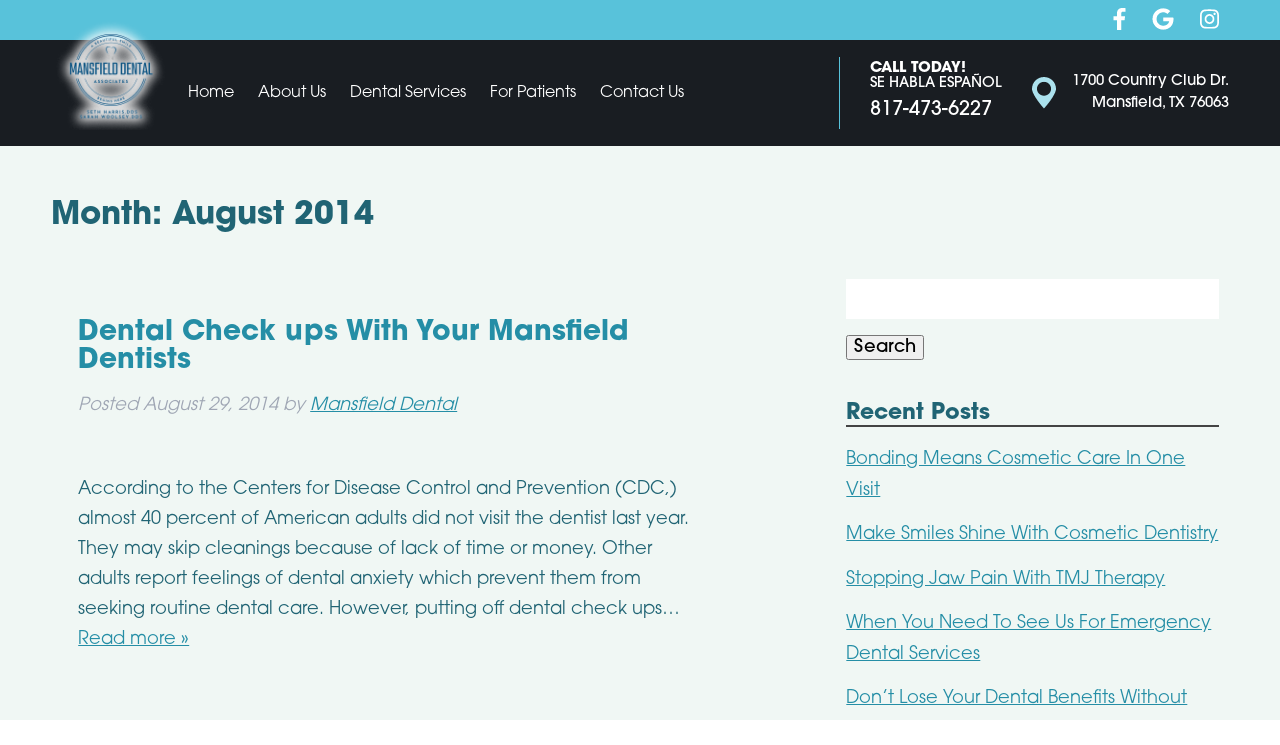

--- FILE ---
content_type: text/html; charset=UTF-8
request_url: https://mansfielddental.com/2014/08/
body_size: 12738
content:
<!doctype html> <!--[if lt IE 7]><html dir="ltr" lang="en-US" prefix="og: https://ogp.me/ns#" class="no-js lt-ie9 lt-ie8 lt-ie7"><![endif]--> <!--[if (IE 7)&!(IEMobile)]><html dir="ltr" lang="en-US" prefix="og: https://ogp.me/ns#" class="no-js lt-ie9 lt-ie8"><![endif]--> <!--[if (IE 8)&!(IEMobile)]><html dir="ltr" lang="en-US" prefix="og: https://ogp.me/ns#" class="no-js lt-ie9"><![endif]--> <!--[if gt IE 8]><!--><html dir="ltr" lang="en-US" prefix="og: https://ogp.me/ns#" class="no-js"><!--<![endif]--><head><meta charset="utf-8"><meta http-equiv="X-UA-Compatible" content="IE=edge"><meta name="HandheldFriendly" content="True"><meta name="MobileOptimized" content="320"><meta name="viewport" content="width=device-width, initial-scale=1"/><link rel="apple-touch-icon" href="https://mansfielddental.com/wp-content/themes/mansfield/library/images/apple-touch-icon.png"><link rel="icon" href="https://mansfielddental.com/wp-content/themes/mansfield/favicon.png"> <!--[if IE]><link rel="shortcut icon" href="https://mansfielddental.com/wp-content/themes/mansfield/favicon.ico"> <![endif]--><meta name="msapplication-TileColor" content="#f01d4f"><meta name="msapplication-TileImage" content="https://mansfielddental.com/wp-content/themes/mansfield/library/images/win8-tile-icon.png"><meta name="theme-color" content="#121212"><link rel="pingback" href="https://mansfielddental.com/xmlrpc.php"><link media="all" href="https://mansfielddental.com/wp-content/cache/autoptimize/css/autoptimize_f458eaaad48d183174dfe7dd5381ce77.css" rel="stylesheet"><title>August, 2014 - Mansfield Dental Associates</title><meta name="robots" content="max-image-preview:large" /><link rel="canonical" href="https://mansfielddental.com/2014/08/" /><meta name="generator" content="All in One SEO (AIOSEO) 4.9.3" /> <script type="application/ld+json" class="aioseo-schema">{"@context":"https:\/\/schema.org","@graph":[{"@type":"BreadcrumbList","@id":"https:\/\/mansfielddental.com\/2014\/08\/#breadcrumblist","itemListElement":[{"@type":"ListItem","@id":"https:\/\/mansfielddental.com#listItem","position":1,"name":"Home","item":"https:\/\/mansfielddental.com","nextItem":{"@type":"ListItem","@id":"https:\/\/mansfielddental.com\/2014\/#listItem","name":2014}},{"@type":"ListItem","@id":"https:\/\/mansfielddental.com\/2014\/#listItem","position":2,"name":2014,"item":"https:\/\/mansfielddental.com\/2014\/","nextItem":{"@type":"ListItem","@id":"https:\/\/mansfielddental.com\/2014\/08\/#listItem","name":"08"},"previousItem":{"@type":"ListItem","@id":"https:\/\/mansfielddental.com#listItem","name":"Home"}},{"@type":"ListItem","@id":"https:\/\/mansfielddental.com\/2014\/08\/#listItem","position":3,"name":"08","previousItem":{"@type":"ListItem","@id":"https:\/\/mansfielddental.com\/2014\/#listItem","name":2014}}]},{"@type":"CollectionPage","@id":"https:\/\/mansfielddental.com\/2014\/08\/#collectionpage","url":"https:\/\/mansfielddental.com\/2014\/08\/","name":"August, 2014 - Mansfield Dental Associates","inLanguage":"en-US","isPartOf":{"@id":"https:\/\/mansfielddental.com\/#website"},"breadcrumb":{"@id":"https:\/\/mansfielddental.com\/2014\/08\/#breadcrumblist"}},{"@type":"Organization","@id":"https:\/\/mansfielddental.com\/#organization","name":"Mansfield Dental Associates","description":"Just another WordPress site","url":"https:\/\/mansfielddental.com\/"},{"@type":"WebSite","@id":"https:\/\/mansfielddental.com\/#website","url":"https:\/\/mansfielddental.com\/","name":"Mansfield Dental Associates","description":"Just another WordPress site","inLanguage":"en-US","publisher":{"@id":"https:\/\/mansfielddental.com\/#organization"}}]}</script> <meta property="og:title" content="Mansfield Dental Associates"/><meta property="og:description" content="Just another WordPress site"/><meta property="og:url" content="/2014/08/"/><meta property="og:image" content="https://mansfielddental.com/"/><meta property="og:type" content="article"/><meta property="og:article:published_time" content="2014-08-29 03:32:38"/><meta property="og:article:modified_time" content="2014-08-29 03:32:38"/><meta property="og:article:tag" content="dental check ups dentists"/><meta property="og:article:tag" content="dental check ups Mansfield TX"/><meta property="og:article:tag" content="dentists check ups"/><meta property="og:article:tag" content="Mansfield Tx dental check ups"/><meta name="twitter:card" content="summary"><meta name="twitter:title" content="Mansfield Dental Associates"/><meta name="twitter:description" content="Just another WordPress site"/><meta name="twitter:image" content="https://mansfielddental.com/"/><link rel="alternate" type="application/rss+xml" title="Mansfield Dental Associates &raquo; Feed" href="https://mansfielddental.com/feed/" /><link rel="alternate" type="application/rss+xml" title="Mansfield Dental Associates &raquo; Comments Feed" href="https://mansfielddental.com/comments/feed/" /> <script type="text/javascript">window._wpemojiSettings = {"baseUrl":"https:\/\/s.w.org\/images\/core\/emoji\/15.0.3\/72x72\/","ext":".png","svgUrl":"https:\/\/s.w.org\/images\/core\/emoji\/15.0.3\/svg\/","svgExt":".svg","source":{"concatemoji":"https:\/\/mansfielddental.com\/wp-includes\/js\/wp-emoji-release.min.js"}};
/*! This file is auto-generated */
!function(i,n){var o,s,e;function c(e){try{var t={supportTests:e,timestamp:(new Date).valueOf()};sessionStorage.setItem(o,JSON.stringify(t))}catch(e){}}function p(e,t,n){e.clearRect(0,0,e.canvas.width,e.canvas.height),e.fillText(t,0,0);var t=new Uint32Array(e.getImageData(0,0,e.canvas.width,e.canvas.height).data),r=(e.clearRect(0,0,e.canvas.width,e.canvas.height),e.fillText(n,0,0),new Uint32Array(e.getImageData(0,0,e.canvas.width,e.canvas.height).data));return t.every(function(e,t){return e===r[t]})}function u(e,t,n){switch(t){case"flag":return n(e,"\ud83c\udff3\ufe0f\u200d\u26a7\ufe0f","\ud83c\udff3\ufe0f\u200b\u26a7\ufe0f")?!1:!n(e,"\ud83c\uddfa\ud83c\uddf3","\ud83c\uddfa\u200b\ud83c\uddf3")&&!n(e,"\ud83c\udff4\udb40\udc67\udb40\udc62\udb40\udc65\udb40\udc6e\udb40\udc67\udb40\udc7f","\ud83c\udff4\u200b\udb40\udc67\u200b\udb40\udc62\u200b\udb40\udc65\u200b\udb40\udc6e\u200b\udb40\udc67\u200b\udb40\udc7f");case"emoji":return!n(e,"\ud83d\udc26\u200d\u2b1b","\ud83d\udc26\u200b\u2b1b")}return!1}function f(e,t,n){var r="undefined"!=typeof WorkerGlobalScope&&self instanceof WorkerGlobalScope?new OffscreenCanvas(300,150):i.createElement("canvas"),a=r.getContext("2d",{willReadFrequently:!0}),o=(a.textBaseline="top",a.font="600 32px Arial",{});return e.forEach(function(e){o[e]=t(a,e,n)}),o}function t(e){var t=i.createElement("script");t.src=e,t.defer=!0,i.head.appendChild(t)}"undefined"!=typeof Promise&&(o="wpEmojiSettingsSupports",s=["flag","emoji"],n.supports={everything:!0,everythingExceptFlag:!0},e=new Promise(function(e){i.addEventListener("DOMContentLoaded",e,{once:!0})}),new Promise(function(t){var n=function(){try{var e=JSON.parse(sessionStorage.getItem(o));if("object"==typeof e&&"number"==typeof e.timestamp&&(new Date).valueOf()<e.timestamp+604800&&"object"==typeof e.supportTests)return e.supportTests}catch(e){}return null}();if(!n){if("undefined"!=typeof Worker&&"undefined"!=typeof OffscreenCanvas&&"undefined"!=typeof URL&&URL.createObjectURL&&"undefined"!=typeof Blob)try{var e="postMessage("+f.toString()+"("+[JSON.stringify(s),u.toString(),p.toString()].join(",")+"));",r=new Blob([e],{type:"text/javascript"}),a=new Worker(URL.createObjectURL(r),{name:"wpTestEmojiSupports"});return void(a.onmessage=function(e){c(n=e.data),a.terminate(),t(n)})}catch(e){}c(n=f(s,u,p))}t(n)}).then(function(e){for(var t in e)n.supports[t]=e[t],n.supports.everything=n.supports.everything&&n.supports[t],"flag"!==t&&(n.supports.everythingExceptFlag=n.supports.everythingExceptFlag&&n.supports[t]);n.supports.everythingExceptFlag=n.supports.everythingExceptFlag&&!n.supports.flag,n.DOMReady=!1,n.readyCallback=function(){n.DOMReady=!0}}).then(function(){return e}).then(function(){var e;n.supports.everything||(n.readyCallback(),(e=n.source||{}).concatemoji?t(e.concatemoji):e.wpemoji&&e.twemoji&&(t(e.twemoji),t(e.wpemoji)))}))}((window,document),window._wpemojiSettings);</script> <!--[if lt IE 9]><link rel='stylesheet' id='bones-ie-only-css' href='https://mansfielddental.com/wp-content/themes/mansfield/library/css/ie.css' type='text/css' media='all' /> <![endif]--> <script type="text/javascript" src="https://mansfielddental.com/wp-includes/js/jquery/jquery.min.js" id="jquery-core-js"></script> <link rel="https://api.w.org/" href="https://mansfielddental.com/wp-json/" />  <script async src="https://www.googletagmanager.com/gtag/js?id=UA-32586985-47"></script> <script>window.dataLayer = window.dataLayer || [];
		  function gtag(){dataLayer.push(arguments);}
		  gtag('js', new Date());

		  gtag('config', 'UA-32586985-47');</script> <script defer src="https://use.fontawesome.com/releases/v5.0.9/js/all.js" integrity="sha384-8iPTk2s/jMVj81dnzb/iFR2sdA7u06vHJyyLlAd4snFpCl/SnyUjRrbdJsw1pGIl" crossorigin="anonymous"></script> <link rel="stylesheet" href="https://use.typekit.net/eqm1zex.css"> <script>(function(d){
         var s = d.createElement("script");
         /* uncomment the following line to override default position*/
          s.setAttribute("data-position", 3);
         /* uncomment the following line to override default size (values: small, large)*/
         /* s.setAttribute("data-size", "large");*/
         /* uncomment the following line to override default language (e.g., fr, de, es, he, nl, etc.)*/
         /* s.setAttribute("data-language", "null");*/
         /* uncomment the following line to override color set via widget (e.g., #053f67)*/
          s.setAttribute("data-color", "#0f3943");
         /* uncomment the following line to override type set via widget (1=person, 2=chair, 3=eye, 4=text)*/
         /* s.setAttribute("data-type", "1");*/
         /* s.setAttribute("data-statement_text:", "Our Accessibility Statement");*/
         /* s.setAttribute("data-statement_url", "http://www.example.com/accessibility";*/
         /* uncomment the following line to override support on mobile devices*/
         /* s.setAttribute("data-mobile", true);*/
         /* uncomment the following line to set custom trigger action for accessibility menu*/
         /* s.setAttribute("data-trigger", "triggerId")*/
         s.setAttribute("data-account", "OPM5fFmRDZ");
         s.setAttribute("src", "https://cdn.userway.org/widget.js");
         (d.body || d.head).appendChild(s);})(document)</script> <noscript> Please ensure Javascript is enabled for purposes of <a href="https://userway.org">website accessibility</a> </noscript></head><body data-rsssl=1 class="archive date" itemscope itemtype="http://schema.org/WebPage"><div id="container"><header class="header" role="banner" itemscope itemtype="http://schema.org/WPHeader"><section id="mobile-topbar" class="d-hide cf"><div id="showNav" class="mt-icon"> <noscript><img src="https://mansfielddental.com/wp-content/themes/mansfield/library/images/bars.png" alt="Open Menu" /></noscript><img class="lazyload" src='data:image/svg+xml,%3Csvg%20xmlns=%22http://www.w3.org/2000/svg%22%20viewBox=%220%200%20210%20140%22%3E%3C/svg%3E' data-src="https://mansfielddental.com/wp-content/themes/mansfield/library/images/bars.png" alt="Open Menu" /></div><div id="mt-phone" class="mt-icon"> <a href="tel:817-473-6227"><noscript><img src="https://mansfielddental.com/wp-content/themes/mansfield/library/images/phone.png" alt="Call Us" /></noscript><img class="lazyload" src='data:image/svg+xml,%3Csvg%20xmlns=%22http://www.w3.org/2000/svg%22%20viewBox=%220%200%20210%20140%22%3E%3C/svg%3E' data-src="https://mansfielddental.com/wp-content/themes/mansfield/library/images/phone.png" alt="Call Us" /></a></div><div id="mt-map" class="mt-icon"> <a href="https://goo.gl/maps/BJV23vDnBigkh2TF9" target="_blank"><noscript><img src="https://mansfielddental.com/wp-content/themes/mansfield/library/images/map.png" alt="Find Us" /></noscript><img class="lazyload" src='data:image/svg+xml,%3Csvg%20xmlns=%22http://www.w3.org/2000/svg%22%20viewBox=%220%200%20210%20140%22%3E%3C/svg%3E' data-src="https://mansfielddental.com/wp-content/themes/mansfield/library/images/map.png" alt="Find Us" /></a></div><div id="mobile-menu"><nav role="navigation" itemscope itemtype="http://schema.org/SiteNavigationElement"><ul id="menu-main" class="nav top-nav cf"><li id="menu-item-173" class="menu-item menu-item-type-post_type menu-item-object-page menu-item-home menu-item-173"><a href="https://mansfielddental.com/">Home</a></li><li id="menu-item-140" class="menu-item menu-item-type-post_type menu-item-object-page menu-item-has-children menu-item-140"><a href="https://mansfielddental.com/about-us/">About Us</a><ul class="sub-menu"><li id="menu-item-168" class="menu-item menu-item-type-post_type menu-item-object-page menu-item-168"><a href="https://mansfielddental.com/about-us/seth-harris-dds/">Seth Harris, DDS</a></li><li id="menu-item-167" class="menu-item menu-item-type-post_type menu-item-object-page menu-item-167"><a href="https://mansfielddental.com/about-us/sarah-woolsey-dds/">Sarah Woolsey, DDS</a></li><li id="menu-item-154" class="menu-item menu-item-type-post_type menu-item-object-page menu-item-154"><a href="https://mansfielddental.com/about-us/dr-jones-retirement-letter/">Dr. Jones’ Retirement Letter</a></li><li id="menu-item-4377" class="menu-item menu-item-type-post_type menu-item-object-page menu-item-4377"><a href="https://mansfielddental.com/dees-retirement-letter/">Dee’s Retirement Letter</a></li><li id="menu-item-5452" class="menu-item menu-item-type-post_type menu-item-object-page menu-item-5452"><a href="https://mansfielddental.com/penny-mitchells-retirement-letter/">Penny’s Retirement Letter</a></li><li id="menu-item-254" class="menu-item menu-item-type-post_type menu-item-object-page menu-item-254"><a href="https://mansfielddental.com/the-team/">The Team</a></li></ul></li><li id="menu-item-152" class="menu-item menu-item-type-post_type menu-item-object-page menu-item-has-children menu-item-152"><a href="https://mansfielddental.com/dental-services/">Dental Services</a><ul class="sub-menu"><li id="menu-item-157" class="menu-item menu-item-type-post_type menu-item-object-page menu-item-has-children menu-item-157"><a href="https://mansfielddental.com/dental-services/general-dentistry/">General Dentistry</a><ul class="sub-menu"><li id="menu-item-149" class="menu-item menu-item-type-post_type menu-item-object-page menu-item-149"><a href="https://mansfielddental.com/dental-services/general-dentistry/dental-exams-and-cleanings/">Dental Exams and Cleanings</a></li><li id="menu-item-155" class="menu-item menu-item-type-post_type menu-item-object-page menu-item-155"><a href="https://mansfielddental.com/dental-services/general-dentistry/family-dental-care/">Family Dental Care</a></li><li id="menu-item-144" class="menu-item menu-item-type-post_type menu-item-object-page menu-item-144"><a href="https://mansfielddental.com/dental-services/general-dentistry/bruxism-tmj-and-tmd/">Bruxism, TMJ, and TMD</a></li><li id="menu-item-169" class="menu-item menu-item-type-post_type menu-item-object-page menu-item-169"><a href="https://mansfielddental.com/dental-services/general-dentistry/snoring-and-sleep-apnea/">Snoring and Sleep Apnea</a></li><li id="menu-item-171" class="menu-item menu-item-type-post_type menu-item-object-page menu-item-171"><a href="https://mansfielddental.com/dental-services/general-dentistry/tooth-extractions/">Tooth Extractions</a></li><li id="menu-item-165" class="menu-item menu-item-type-post_type menu-item-object-page menu-item-165"><a href="https://mansfielddental.com/dental-services/general-dentistry/root-canal-treatments/">Root Canal Treatments</a></li></ul></li><li id="menu-item-164" class="menu-item menu-item-type-post_type menu-item-object-page menu-item-has-children menu-item-164"><a href="https://mansfielddental.com/dental-services/restorative-dentistry/">Restorative Dentistry</a><ul class="sub-menu"><li id="menu-item-148" class="menu-item menu-item-type-post_type menu-item-object-page menu-item-148"><a href="https://mansfielddental.com/dental-services/restorative-dentistry/dental-crowns/">Dental Crowns</a></li><li id="menu-item-147" class="menu-item menu-item-type-post_type menu-item-object-page menu-item-147"><a href="https://mansfielddental.com/dental-services/restorative-dentistry/dental-bridges/">Dental Bridges</a></li><li id="menu-item-150" class="menu-item menu-item-type-post_type menu-item-object-page menu-item-150"><a href="https://mansfielddental.com/dental-services/restorative-dentistry/dental-fillings/">Dental Fillings</a></li><li id="menu-item-153" class="menu-item menu-item-type-post_type menu-item-object-page menu-item-153"><a href="https://mansfielddental.com/dental-services/restorative-dentistry/dentures/">Dentures</a></li><li id="menu-item-151" class="menu-item menu-item-type-post_type menu-item-object-page menu-item-151"><a href="https://mansfielddental.com/dental-services/restorative-dentistry/dental-implants/">Dental Implants</a></li></ul></li><li id="menu-item-146" class="menu-item menu-item-type-post_type menu-item-object-page menu-item-has-children menu-item-146"><a href="https://mansfielddental.com/dental-services/cosmetic-dentistry/">Cosmetic Dentistry</a><ul class="sub-menu"><li id="menu-item-143" class="menu-item menu-item-type-post_type menu-item-object-page menu-item-143"><a href="https://mansfielddental.com/dental-services/cosmetic-dentistry/bonding/">Bonding</a></li><li id="menu-item-162" class="menu-item menu-item-type-post_type menu-item-object-page menu-item-162"><a href="https://mansfielddental.com/dental-services/cosmetic-dentistry/porcelain-veneers/">Porcelain Veneers</a></li><li id="menu-item-170" class="menu-item menu-item-type-post_type menu-item-object-page menu-item-170"><a href="https://mansfielddental.com/dental-services/cosmetic-dentistry/teeth-whitening/">Teeth-Whitening</a></li><li id="menu-item-141" class="menu-item menu-item-type-post_type menu-item-object-page menu-item-141"><a href="https://mansfielddental.com/dental-services/cosmetic-dentistry/aligner-orthodontics/">Aligner Orthodontics</a></li></ul></li></ul></li><li id="menu-item-156" class="menu-item menu-item-type-post_type menu-item-object-page menu-item-has-children menu-item-156"><a href="https://mansfielddental.com/for-patients/">For Patients</a><ul class="sub-menu"><li id="menu-item-161" class="menu-item menu-item-type-post_type menu-item-object-page menu-item-161"><a href="https://mansfielddental.com/for-patients/payment-and-insurance/">Payment and Insurance</a></li><li id="menu-item-160" class="menu-item menu-item-type-post_type menu-item-object-page menu-item-160"><a href="https://mansfielddental.com/for-patients/patient-forms/">Patient Forms</a></li><li id="menu-item-163" class="menu-item menu-item-type-post_type menu-item-object-page menu-item-163"><a href="https://mansfielddental.com/for-patients/read-our-reviews/">Read Our Reviews</a></li><li id="menu-item-159" class="menu-item menu-item-type-post_type menu-item-object-page menu-item-159"><a href="https://mansfielddental.com/for-patients/patient-comfort-and-technology/">Patient Comfort and Technology</a></li><li id="menu-item-142" class="menu-item menu-item-type-post_type menu-item-object-page current_page_parent menu-item-142"><a href="https://mansfielddental.com/blog/">Blog</a></li></ul></li><li id="menu-item-145" class="menu-item menu-item-type-post_type menu-item-object-page menu-item-145"><a href="https://mansfielddental.com/contact-us/">Contact Us</a></li></ul></nav></div></section><section class="top-bar m-hide t-hide"><div class="tb-inner wrap"><div class="tb-sm"> <a class="nonLink" href="https://www.facebook.com/mansfielddental/" target="_blank"><i class="fab fa-facebook-f"></i></a> <a class="nonLink" href="https://goo.gl/maps/MFJctjMyqtLeFLL96" target="_blank"><i class="fab fa-google"></i></a> <a class="nonLink" href="https://www.instagram.com/mansfielddentalassociates/" target="_blank"><i class="fab fa-instagram"></i></a></div></div></section><div id="inner-header" class="wrap cf"><section id="logo" itemscope itemtype="http://schema.org/Organization"> <a href="https://mansfielddental.com" rel="nofollow"><noscript><img src="https://mansfielddental.com/wp-content/themes/mansfield/library/images/logo.png" alt="Mansfield Dental Associates" /></noscript><img class="lazyload" src='data:image/svg+xml,%3Csvg%20xmlns=%22http://www.w3.org/2000/svg%22%20viewBox=%220%200%20210%20140%22%3E%3C/svg%3E' data-src="https://mansfielddental.com/wp-content/themes/mansfield/library/images/logo.png" alt="Mansfield Dental Associates" /></a></section><section id="desk-nav" class="m-hide t-hide"><nav role="navigation" itemscope itemtype="http://schema.org/SiteNavigationElement"><ul id="menu-main-1" class="nav top-nav topnav cf"><li class="menu-item menu-item-type-post_type menu-item-object-page menu-item-home menu-item-173"><a href="https://mansfielddental.com/">Home</a></li><li class="menu-item menu-item-type-post_type menu-item-object-page menu-item-has-children menu-item-140"><a href="https://mansfielddental.com/about-us/">About Us</a><ul class="sub-menu"><li class="menu-item menu-item-type-post_type menu-item-object-page menu-item-168"><a href="https://mansfielddental.com/about-us/seth-harris-dds/">Seth Harris, DDS</a></li><li class="menu-item menu-item-type-post_type menu-item-object-page menu-item-167"><a href="https://mansfielddental.com/about-us/sarah-woolsey-dds/">Sarah Woolsey, DDS</a></li><li class="menu-item menu-item-type-post_type menu-item-object-page menu-item-154"><a href="https://mansfielddental.com/about-us/dr-jones-retirement-letter/">Dr. Jones’ Retirement Letter</a></li><li class="menu-item menu-item-type-post_type menu-item-object-page menu-item-4377"><a href="https://mansfielddental.com/dees-retirement-letter/">Dee’s Retirement Letter</a></li><li class="menu-item menu-item-type-post_type menu-item-object-page menu-item-5452"><a href="https://mansfielddental.com/penny-mitchells-retirement-letter/">Penny’s Retirement Letter</a></li><li class="menu-item menu-item-type-post_type menu-item-object-page menu-item-254"><a href="https://mansfielddental.com/the-team/">The Team</a></li></ul></li><li class="menu-item menu-item-type-post_type menu-item-object-page menu-item-has-children menu-item-152"><a href="https://mansfielddental.com/dental-services/">Dental Services</a><ul class="sub-menu"><li class="menu-item menu-item-type-post_type menu-item-object-page menu-item-has-children menu-item-157"><a href="https://mansfielddental.com/dental-services/general-dentistry/">General Dentistry</a><ul class="sub-menu"><li class="menu-item menu-item-type-post_type menu-item-object-page menu-item-149"><a href="https://mansfielddental.com/dental-services/general-dentistry/dental-exams-and-cleanings/">Dental Exams and Cleanings</a></li><li class="menu-item menu-item-type-post_type menu-item-object-page menu-item-155"><a href="https://mansfielddental.com/dental-services/general-dentistry/family-dental-care/">Family Dental Care</a></li><li class="menu-item menu-item-type-post_type menu-item-object-page menu-item-144"><a href="https://mansfielddental.com/dental-services/general-dentistry/bruxism-tmj-and-tmd/">Bruxism, TMJ, and TMD</a></li><li class="menu-item menu-item-type-post_type menu-item-object-page menu-item-169"><a href="https://mansfielddental.com/dental-services/general-dentistry/snoring-and-sleep-apnea/">Snoring and Sleep Apnea</a></li><li class="menu-item menu-item-type-post_type menu-item-object-page menu-item-171"><a href="https://mansfielddental.com/dental-services/general-dentistry/tooth-extractions/">Tooth Extractions</a></li><li class="menu-item menu-item-type-post_type menu-item-object-page menu-item-165"><a href="https://mansfielddental.com/dental-services/general-dentistry/root-canal-treatments/">Root Canal Treatments</a></li></ul></li><li class="menu-item menu-item-type-post_type menu-item-object-page menu-item-has-children menu-item-164"><a href="https://mansfielddental.com/dental-services/restorative-dentistry/">Restorative Dentistry</a><ul class="sub-menu"><li class="menu-item menu-item-type-post_type menu-item-object-page menu-item-148"><a href="https://mansfielddental.com/dental-services/restorative-dentistry/dental-crowns/">Dental Crowns</a></li><li class="menu-item menu-item-type-post_type menu-item-object-page menu-item-147"><a href="https://mansfielddental.com/dental-services/restorative-dentistry/dental-bridges/">Dental Bridges</a></li><li class="menu-item menu-item-type-post_type menu-item-object-page menu-item-150"><a href="https://mansfielddental.com/dental-services/restorative-dentistry/dental-fillings/">Dental Fillings</a></li><li class="menu-item menu-item-type-post_type menu-item-object-page menu-item-153"><a href="https://mansfielddental.com/dental-services/restorative-dentistry/dentures/">Dentures</a></li><li class="menu-item menu-item-type-post_type menu-item-object-page menu-item-151"><a href="https://mansfielddental.com/dental-services/restorative-dentistry/dental-implants/">Dental Implants</a></li></ul></li><li class="menu-item menu-item-type-post_type menu-item-object-page menu-item-has-children menu-item-146"><a href="https://mansfielddental.com/dental-services/cosmetic-dentistry/">Cosmetic Dentistry</a><ul class="sub-menu"><li class="menu-item menu-item-type-post_type menu-item-object-page menu-item-143"><a href="https://mansfielddental.com/dental-services/cosmetic-dentistry/bonding/">Bonding</a></li><li class="menu-item menu-item-type-post_type menu-item-object-page menu-item-162"><a href="https://mansfielddental.com/dental-services/cosmetic-dentistry/porcelain-veneers/">Porcelain Veneers</a></li><li class="menu-item menu-item-type-post_type menu-item-object-page menu-item-170"><a href="https://mansfielddental.com/dental-services/cosmetic-dentistry/teeth-whitening/">Teeth-Whitening</a></li><li class="menu-item menu-item-type-post_type menu-item-object-page menu-item-141"><a href="https://mansfielddental.com/dental-services/cosmetic-dentistry/aligner-orthodontics/">Aligner Orthodontics</a></li></ul></li></ul></li><li class="menu-item menu-item-type-post_type menu-item-object-page menu-item-has-children menu-item-156"><a href="https://mansfielddental.com/for-patients/">For Patients</a><ul class="sub-menu"><li class="menu-item menu-item-type-post_type menu-item-object-page menu-item-161"><a href="https://mansfielddental.com/for-patients/payment-and-insurance/">Payment and Insurance</a></li><li class="menu-item menu-item-type-post_type menu-item-object-page menu-item-160"><a href="https://mansfielddental.com/for-patients/patient-forms/">Patient Forms</a></li><li class="menu-item menu-item-type-post_type menu-item-object-page menu-item-163"><a href="https://mansfielddental.com/for-patients/read-our-reviews/">Read Our Reviews</a></li><li class="menu-item menu-item-type-post_type menu-item-object-page menu-item-159"><a href="https://mansfielddental.com/for-patients/patient-comfort-and-technology/">Patient Comfort and Technology</a></li><li class="menu-item menu-item-type-post_type menu-item-object-page current_page_parent menu-item-142"><a href="https://mansfielddental.com/blog/">Blog</a></li></ul></li><li class="menu-item menu-item-type-post_type menu-item-object-page menu-item-145"><a href="https://mansfielddental.com/contact-us/">Contact Us</a></li></ul></nav></section><section class="ih-right m-hide t-hide"><section class="header-phone"><div class="hp-inner"><p class="tag"><strong>CALL TODAY!</strong><br/>SE HABLA ESPAÑOL</p><p class="hphone">817-473-6227</p></div></section><section class="header-address"><div class="ha-inner"><p>1700 Country Club Dr.<br/>Mansfield, TX 76063</p></div></section></section></div></header><div id="content"><div id="inner-content" class="wrap cf"><main id="main" class="m-all t-8of12 d-8of12 cf" role="main" itemscope itemprop="mainContentOfPage" itemtype="http://schema.org/Blog"><h1 class="page-title">Month: <span>August 2014</span></h1><article id="post-1114" class="cf post-1114 post type-post status-publish format-standard has-post-thumbnail hentry category-allergies-and-oral-health category-dental-hygiene category-general-dentistry tag-dental-check-ups-dentists tag-dental-check-ups-mansfield-tx tag-dentists-check-ups tag-mansfield-tx-dental-check-ups" role="article"><header class="entry-header article-header"><h3 class="h2 entry-title"><a href="https://mansfielddental.com/2014/08/29/dental-check-ups-with-your-mansfield-dentists/" rel="bookmark" title="Dental Check ups With Your Mansfield Dentists">Dental Check ups With Your Mansfield Dentists</a></h3><p class="byline entry-meta vcard"> Posted <time class="updated entry-time" datetime="2014-08-29" itemprop="datePublished">August 29, 2014</time> <span class="by">by</span> <span class="entry-author author" itemprop="author" itemscope itemptype="http://schema.org/Person"><a href="https://mansfielddental.com" title="Visit Mansfield Dental&#8217;s website" rel="author external">Mansfield Dental</a></span></p></header><section class="entry-content cf"><p>According to the Centers for Disease Control and Prevention (CDC,) almost 40 percent of American adults did not visit the dentist last year. They may skip cleanings because of lack of time or money. Other adults report feelings of dental anxiety which prevent them from seeking routine dental care. However, putting off dental check ups&#8230; <a class="excerpt-read-more" href="https://mansfielddental.com/2014/08/29/dental-check-ups-with-your-mansfield-dentists/" title="Read Dental Check ups With Your Mansfield Dentists">Read more &raquo;</a></p></section><footer class="article-footer"></footer></article><article id="post-1107" class="cf post-1107 post type-post status-publish format-standard has-post-thumbnail hentry category-cosmetic-dentistry category-porcelain-veneers category-veneers tag-dentist-mansfield-tx tag-mansfield-tx-dentist tag-mansfield-tx-porcelain-veneers tag-porcelain-veneers-mansfield-tx" role="article"><header class="entry-header article-header"><h3 class="h2 entry-title"><a href="https://mansfielddental.com/2014/08/27/veneers-one-of-the-best-kept-secrets-in-dentistry/" rel="bookmark" title="Veneers: One of the Best-Kept Secrets in Dentistry">Veneers: One of the Best-Kept Secrets in Dentistry</a></h3><p class="byline entry-meta vcard"> Posted <time class="updated entry-time" datetime="2014-08-27" itemprop="datePublished">August 27, 2014</time> <span class="by">by</span> <span class="entry-author author" itemprop="author" itemscope itemptype="http://schema.org/Person"><a href="https://mansfielddental.com" title="Visit Mansfield Dental&#8217;s website" rel="author external">Mansfield Dental</a></span></p></header><section class="entry-content cf"><p>Have you ever wondered how movie stars enjoy seemingly perfect teeth? Porcelain veneers are thin layers of porcelain that adhere to the front surface of the tooth. They can hide many imperfections to give you the smile you always desired. Your Mansfield dentists, Dr. Jones and Dr. Harris, provide this amazing cosmetic dental service in&#8230; <a class="excerpt-read-more" href="https://mansfielddental.com/2014/08/27/veneers-one-of-the-best-kept-secrets-in-dentistry/" title="Read Veneers: One of the Best-Kept Secrets in Dentistry">Read more &raquo;</a></p></section><footer class="article-footer"></footer></article><article id="post-1102" class="cf post-1102 post type-post status-publish format-standard has-post-thumbnail hentry category-gum-disease category-mansfield-dental-associates category-oral-cancer tag-dentists-gum-disease tag-gum-disease-dentists tag-gum-disease-mansfield-tx tag-mansfield-tx-gum-disease" role="article"><header class="entry-header article-header"><h3 class="h2 entry-title"><a href="https://mansfielddental.com/2014/08/22/health-groups-ask-mlb-to-ban-tobacco-after-death/" rel="bookmark" title="Health Groups Ask MLB to Ban Tobacco after Death">Health Groups Ask MLB to Ban Tobacco after Death</a></h3><p class="byline entry-meta vcard"> Posted <time class="updated entry-time" datetime="2014-08-22" itemprop="datePublished">August 22, 2014</time> <span class="by">by</span> <span class="entry-author author" itemprop="author" itemscope itemptype="http://schema.org/Person"><a href="https://mansfielddental.com" title="Visit Mansfield Dental&#8217;s website" rel="author external">Mansfield Dental</a></span></p></header><section class="entry-content cf"><p>Baseball is one of American’s favorite pastimes, but there is an ugly side to baseball that we shouldn’t overlook: the use of smokeless tobacco products. Smokeless tobacco recently claimed the life of Hall of Famer Tony Gwynn. As a result, nine medical and public health organizations have called on the Major League Baseball to ban&#8230; <a class="excerpt-read-more" href="https://mansfielddental.com/2014/08/22/health-groups-ask-mlb-to-ban-tobacco-after-death/" title="Read Health Groups Ask MLB to Ban Tobacco after Death">Read more &raquo;</a></p></section><footer class="article-footer"></footer></article><article id="post-1095" class="cf post-1095 post type-post status-publish format-standard has-post-thumbnail hentry category-dental-hygiene category-general-dentistry category-mansfield-dental-associates tag-dentist-mansfield-tx tag-mansfield-tx-dentist" role="article"><header class="entry-header article-header"><h3 class="h2 entry-title"><a href="https://mansfielddental.com/2014/08/20/the-incredibles-free-screening-saturday-august-23rd/" rel="bookmark" title="The Incredibles Free Screening Saturday, August 23rd">The Incredibles Free Screening Saturday, August 23rd</a></h3><p class="byline entry-meta vcard"> Posted <time class="updated entry-time" datetime="2014-08-20" itemprop="datePublished">August 20, 2014</time> <span class="by">by</span> <span class="entry-author author" itemprop="author" itemscope itemptype="http://schema.org/Person"><a href="https://mansfielddental.com" title="Visit Mansfield Dental&#8217;s website" rel="author external">Mansfield Dental</a></span></p></header><section class="entry-content cf"><p>&nbsp; Mansfield schools start August 25th, and kids all over Mansfield knows what that means. This is the very last week of summer! Your Mansfield dentists want parents and kids to enjoy their final week of freedom by taking advantage of all that Mansfield, TX, and the surrounding community has to offer. Dr. Jones and Dr&#8230;. <a class="excerpt-read-more" href="https://mansfielddental.com/2014/08/20/the-incredibles-free-screening-saturday-august-23rd/" title="Read The Incredibles Free Screening Saturday, August 23rd">Read more &raquo;</a></p></section><footer class="article-footer"></footer></article><article id="post-1091" class="cf post-1091 post type-post status-publish format-standard hentry category-family-dentistry category-general-dentistry" role="article"><header class="entry-header article-header"><h3 class="h2 entry-title"><a href="https://mansfielddental.com/2014/08/15/a-quiz-on-tooth-decay-basics/" rel="bookmark" title="A Quiz on Tooth Decay Basics">A Quiz on Tooth Decay Basics</a></h3><p class="byline entry-meta vcard"> Posted <time class="updated entry-time" datetime="2014-08-15" itemprop="datePublished">August 15, 2014</time> <span class="by">by</span> <span class="entry-author author" itemprop="author" itemscope itemptype="http://schema.org/Person"><a href="https://mansfielddental.com" title="Visit Mansfield Dental&#8217;s website" rel="author external">Mansfield Dental</a></span></p></header><section class="entry-content cf"><p>Do you think you know a lot about cavities? Try this quiz from Mansfield dentists, Dr. Jones and Dr. Harris to see if we can stump you. Questions Q1. True or False &#8211; Sugar causes cavities. Q2. True or False -The first sign of a cavity is a toothache. Q3. True or False &#8211; Untreated tooth decay&#8230; <a class="excerpt-read-more" href="https://mansfielddental.com/2014/08/15/a-quiz-on-tooth-decay-basics/" title="Read A Quiz on Tooth Decay Basics">Read more &raquo;</a></p></section><footer class="article-footer"></footer></article><article id="post-1088" class="cf post-1088 post type-post status-publish format-standard hentry category-bad-breath category-general-dentistry" role="article"><header class="entry-header article-header"><h3 class="h2 entry-title"><a href="https://mansfielddental.com/2014/08/12/beat-bad-breath-to-the-punch/" rel="bookmark" title="Beat Bad Breath to the Punch">Beat Bad Breath to the Punch</a></h3><p class="byline entry-meta vcard"> Posted <time class="updated entry-time" datetime="2014-08-12" itemprop="datePublished">August 12, 2014</time> <span class="by">by</span> <span class="entry-author author" itemprop="author" itemscope itemptype="http://schema.org/Person"><a href="https://mansfielddental.com" title="Visit Mansfield Dental&#8217;s website" rel="author external">Mansfield Dental</a></span></p></header><section class="entry-content cf"><p>It’s not always easy to tell just how bad your breath is. How disconcerting it can be to lean in close to tell a friend a secret and see a look on their face that tells the tale. Your breath is horrible. They may be too polite to say anything, but the unpleasant expression they&#8230; <a class="excerpt-read-more" href="https://mansfielddental.com/2014/08/12/beat-bad-breath-to-the-punch/" title="Read Beat Bad Breath to the Punch">Read more &raquo;</a></p></section><footer class="article-footer"></footer></article><article id="post-1085" class="cf post-1085 post type-post status-publish format-standard hentry category-general-dentistry category-preventive-dentistry" role="article"><header class="entry-header article-header"><h3 class="h2 entry-title"><a href="https://mansfielddental.com/2014/08/07/gum-pain-or-tooth-pain-why-is-it-sometimes-hard-to-tell/" rel="bookmark" title="Gum Pain or Tooth Pain? Why Is It Sometimes Hard to Tell?">Gum Pain or Tooth Pain? Why Is It Sometimes Hard to Tell?</a></h3><p class="byline entry-meta vcard"> Posted <time class="updated entry-time" datetime="2014-08-07" itemprop="datePublished">August 7, 2014</time> <span class="by">by</span> <span class="entry-author author" itemprop="author" itemscope itemptype="http://schema.org/Person"><a href="https://mansfielddental.com" title="Visit Mansfield Dental&#8217;s website" rel="author external">Mansfield Dental</a></span></p></header><section class="entry-content cf"><p>When a tooth begins to decay, bacteria can spread and eventually infect your dental pulp. The dental pain symptoms can vary between dull and sharp; in one spot or all over your mouth; chronic or intermittent. When you have sudden dental pain you may find that it is triggered by something such as pressure or&#8230; <a class="excerpt-read-more" href="https://mansfielddental.com/2014/08/07/gum-pain-or-tooth-pain-why-is-it-sometimes-hard-to-tell/" title="Read Gum Pain or Tooth Pain? Why Is It Sometimes Hard to Tell?">Read more &raquo;</a></p></section><footer class="article-footer"></footer></article><article id="post-1081" class="cf post-1081 post type-post status-publish format-standard hentry category-family-dentistry category-general-dentistry" role="article"><header class="entry-header article-header"><h3 class="h2 entry-title"><a href="https://mansfielddental.com/2014/08/05/tooth-sensitivity-research-in-the-sea/" rel="bookmark" title="Tooth Sensitivity Research in the Sea">Tooth Sensitivity Research in the Sea</a></h3><p class="byline entry-meta vcard"> Posted <time class="updated entry-time" datetime="2014-08-05" itemprop="datePublished">August 5, 2014</time> <span class="by">by</span> <span class="entry-author author" itemprop="author" itemscope itemptype="http://schema.org/Person"><a href="https://mansfielddental.com" title="Visit Mansfield Dental&#8217;s website" rel="author external">Mansfield Dental</a></span></p></header><section class="entry-content cf"><p>People with extreme teeth sensitivity end up having to give up certain foods and drinks because of the discomfort. Sour, sweet, very cold, and very hot foods and beverages can result in a shooting pain going through teeth and gums. The underlying layer of teeth beneath the hard protective layer of tooth enamel is called&#8230; <a class="excerpt-read-more" href="https://mansfielddental.com/2014/08/05/tooth-sensitivity-research-in-the-sea/" title="Read Tooth Sensitivity Research in the Sea">Read more &raquo;</a></p></section><footer class="article-footer"></footer></article></main><div id="sidebar1" class="sidebar m-all t-4of12 d-4of12 last-col cf" role="complementary"><div id="search-2" class="widget widget_search"><form role="search" method="get" id="searchform" class="searchform" action="https://mansfielddental.com/"><div> <label for="s" class="screen-reader-text">Search for:</label> <input type="search" id="s" name="s" value="" /> <button type="submit" id="searchsubmit" >Search</button></div></form></div><div id="recent-posts-2" class="widget widget_recent_entries"><h4 class="widgettitle">Recent Posts</h4><ul><li> <a href="https://mansfielddental.com/2026/01/12/bonding-means-cosmetic-care-in-one-visit/">Bonding Means Cosmetic Care In One Visit</a></li><li> <a href="https://mansfielddental.com/2025/12/23/make-smiles-shine-with-cosmetic-dentistry/">Make Smiles Shine With Cosmetic Dentistry</a></li><li> <a href="https://mansfielddental.com/2025/12/09/stopping-jaw-pain-with-tmj-therapy/">Stopping Jaw Pain With TMJ Therapy</a></li><li> <a href="https://mansfielddental.com/2025/11/24/when-you-need-to-see-us-for-emergency-dental-services/">When You Need To See Us For Emergency Dental Services</a></li><li> <a href="https://mansfielddental.com/2025/11/10/dont-lose-your-dental-benefits-without-using-them/">Don’t Lose Your Dental Benefits Without Using Them</a></li></ul></div><div id="recent-comments-2" class="widget widget_recent_comments"><h4 class="widgettitle">Recent Comments</h4><ul id="recentcomments"><li class="recentcomments"><span class="comment-author-link"><a href="https://wordpress.org/" class="url" rel="ugc external nofollow">A WordPress Commenter</a></span> on <a href="https://mansfielddental.com/2021/03/31/hello-world/#comment-1">Hello world!</a></li><li class="recentcomments"><span class="comment-author-link"><a href="https://wordpress.org/" class="url" rel="ugc external nofollow">Mr WordPress</a></span> on <a href="https://mansfielddental.com/2015/05/04/hello-world-2/#comment-38">Sample Blog Post</a></li></ul></div><div id="archives-2" class="widget widget_archive"><h4 class="widgettitle">Archives</h4><ul><li><a href='https://mansfielddental.com/2026/01/'>January 2026</a></li><li><a href='https://mansfielddental.com/2025/12/'>December 2025</a></li><li><a href='https://mansfielddental.com/2025/11/'>November 2025</a></li><li><a href='https://mansfielddental.com/2025/10/'>October 2025</a></li><li><a href='https://mansfielddental.com/2025/09/'>September 2025</a></li><li><a href='https://mansfielddental.com/2025/08/'>August 2025</a></li><li><a href='https://mansfielddental.com/2025/07/'>July 2025</a></li><li><a href='https://mansfielddental.com/2025/06/'>June 2025</a></li><li><a href='https://mansfielddental.com/2025/05/'>May 2025</a></li><li><a href='https://mansfielddental.com/2025/04/'>April 2025</a></li><li><a href='https://mansfielddental.com/2025/03/'>March 2025</a></li><li><a href='https://mansfielddental.com/2025/02/'>February 2025</a></li><li><a href='https://mansfielddental.com/2025/01/'>January 2025</a></li><li><a href='https://mansfielddental.com/2024/12/'>December 2024</a></li><li><a href='https://mansfielddental.com/2024/11/'>November 2024</a></li><li><a href='https://mansfielddental.com/2024/10/'>October 2024</a></li><li><a href='https://mansfielddental.com/2024/09/'>September 2024</a></li><li><a href='https://mansfielddental.com/2024/08/'>August 2024</a></li><li><a href='https://mansfielddental.com/2024/07/'>July 2024</a></li><li><a href='https://mansfielddental.com/2024/06/'>June 2024</a></li><li><a href='https://mansfielddental.com/2024/05/'>May 2024</a></li><li><a href='https://mansfielddental.com/2024/04/'>April 2024</a></li><li><a href='https://mansfielddental.com/2024/03/'>March 2024</a></li><li><a href='https://mansfielddental.com/2024/02/'>February 2024</a></li><li><a href='https://mansfielddental.com/2024/01/'>January 2024</a></li><li><a href='https://mansfielddental.com/2023/12/'>December 2023</a></li><li><a href='https://mansfielddental.com/2023/11/'>November 2023</a></li><li><a href='https://mansfielddental.com/2023/10/'>October 2023</a></li><li><a href='https://mansfielddental.com/2023/09/'>September 2023</a></li><li><a href='https://mansfielddental.com/2023/08/'>August 2023</a></li><li><a href='https://mansfielddental.com/2023/07/'>July 2023</a></li><li><a href='https://mansfielddental.com/2023/06/'>June 2023</a></li><li><a href='https://mansfielddental.com/2023/05/'>May 2023</a></li><li><a href='https://mansfielddental.com/2023/04/'>April 2023</a></li><li><a href='https://mansfielddental.com/2023/03/'>March 2023</a></li><li><a href='https://mansfielddental.com/2023/02/'>February 2023</a></li><li><a href='https://mansfielddental.com/2023/01/'>January 2023</a></li><li><a href='https://mansfielddental.com/2022/12/'>December 2022</a></li><li><a href='https://mansfielddental.com/2022/11/'>November 2022</a></li><li><a href='https://mansfielddental.com/2022/10/'>October 2022</a></li><li><a href='https://mansfielddental.com/2022/09/'>September 2022</a></li><li><a href='https://mansfielddental.com/2022/08/'>August 2022</a></li><li><a href='https://mansfielddental.com/2022/07/'>July 2022</a></li><li><a href='https://mansfielddental.com/2022/06/'>June 2022</a></li><li><a href='https://mansfielddental.com/2022/05/'>May 2022</a></li><li><a href='https://mansfielddental.com/2022/04/'>April 2022</a></li><li><a href='https://mansfielddental.com/2022/03/'>March 2022</a></li><li><a href='https://mansfielddental.com/2022/02/'>February 2022</a></li><li><a href='https://mansfielddental.com/2022/01/'>January 2022</a></li><li><a href='https://mansfielddental.com/2021/12/'>December 2021</a></li><li><a href='https://mansfielddental.com/2021/11/'>November 2021</a></li><li><a href='https://mansfielddental.com/2021/10/'>October 2021</a></li><li><a href='https://mansfielddental.com/2021/09/'>September 2021</a></li><li><a href='https://mansfielddental.com/2021/08/'>August 2021</a></li><li><a href='https://mansfielddental.com/2021/07/'>July 2021</a></li><li><a href='https://mansfielddental.com/2021/06/'>June 2021</a></li><li><a href='https://mansfielddental.com/2021/05/'>May 2021</a></li><li><a href='https://mansfielddental.com/2021/04/'>April 2021</a></li><li><a href='https://mansfielddental.com/2021/03/'>March 2021</a></li><li><a href='https://mansfielddental.com/2021/02/'>February 2021</a></li><li><a href='https://mansfielddental.com/2021/01/'>January 2021</a></li><li><a href='https://mansfielddental.com/2020/12/'>December 2020</a></li><li><a href='https://mansfielddental.com/2020/11/'>November 2020</a></li><li><a href='https://mansfielddental.com/2020/10/'>October 2020</a></li><li><a href='https://mansfielddental.com/2020/09/'>September 2020</a></li><li><a href='https://mansfielddental.com/2020/08/'>August 2020</a></li><li><a href='https://mansfielddental.com/2020/07/'>July 2020</a></li><li><a href='https://mansfielddental.com/2020/06/'>June 2020</a></li><li><a href='https://mansfielddental.com/2020/05/'>May 2020</a></li><li><a href='https://mansfielddental.com/2020/04/'>April 2020</a></li><li><a href='https://mansfielddental.com/2020/03/'>March 2020</a></li><li><a href='https://mansfielddental.com/2020/02/'>February 2020</a></li><li><a href='https://mansfielddental.com/2020/01/'>January 2020</a></li><li><a href='https://mansfielddental.com/2019/12/'>December 2019</a></li><li><a href='https://mansfielddental.com/2019/11/'>November 2019</a></li><li><a href='https://mansfielddental.com/2019/10/'>October 2019</a></li><li><a href='https://mansfielddental.com/2019/09/'>September 2019</a></li><li><a href='https://mansfielddental.com/2019/08/'>August 2019</a></li><li><a href='https://mansfielddental.com/2019/07/'>July 2019</a></li><li><a href='https://mansfielddental.com/2019/06/'>June 2019</a></li><li><a href='https://mansfielddental.com/2019/05/'>May 2019</a></li><li><a href='https://mansfielddental.com/2019/04/'>April 2019</a></li><li><a href='https://mansfielddental.com/2019/03/'>March 2019</a></li><li><a href='https://mansfielddental.com/2019/02/'>February 2019</a></li><li><a href='https://mansfielddental.com/2019/01/'>January 2019</a></li><li><a href='https://mansfielddental.com/2018/12/'>December 2018</a></li><li><a href='https://mansfielddental.com/2018/11/'>November 2018</a></li><li><a href='https://mansfielddental.com/2018/10/'>October 2018</a></li><li><a href='https://mansfielddental.com/2018/09/'>September 2018</a></li><li><a href='https://mansfielddental.com/2018/08/'>August 2018</a></li><li><a href='https://mansfielddental.com/2018/07/'>July 2018</a></li><li><a href='https://mansfielddental.com/2018/06/'>June 2018</a></li><li><a href='https://mansfielddental.com/2018/05/'>May 2018</a></li><li><a href='https://mansfielddental.com/2018/04/'>April 2018</a></li><li><a href='https://mansfielddental.com/2018/03/'>March 2018</a></li><li><a href='https://mansfielddental.com/2018/02/'>February 2018</a></li><li><a href='https://mansfielddental.com/2018/01/'>January 2018</a></li><li><a href='https://mansfielddental.com/2017/12/'>December 2017</a></li><li><a href='https://mansfielddental.com/2017/11/'>November 2017</a></li><li><a href='https://mansfielddental.com/2017/10/'>October 2017</a></li><li><a href='https://mansfielddental.com/2017/09/'>September 2017</a></li><li><a href='https://mansfielddental.com/2017/08/'>August 2017</a></li><li><a href='https://mansfielddental.com/2017/07/'>July 2017</a></li><li><a href='https://mansfielddental.com/2017/06/'>June 2017</a></li><li><a href='https://mansfielddental.com/2017/05/'>May 2017</a></li><li><a href='https://mansfielddental.com/2017/04/'>April 2017</a></li><li><a href='https://mansfielddental.com/2017/03/'>March 2017</a></li><li><a href='https://mansfielddental.com/2017/02/'>February 2017</a></li><li><a href='https://mansfielddental.com/2017/01/'>January 2017</a></li><li><a href='https://mansfielddental.com/2016/12/'>December 2016</a></li><li><a href='https://mansfielddental.com/2016/11/'>November 2016</a></li><li><a href='https://mansfielddental.com/2016/10/'>October 2016</a></li><li><a href='https://mansfielddental.com/2016/09/'>September 2016</a></li><li><a href='https://mansfielddental.com/2016/08/'>August 2016</a></li><li><a href='https://mansfielddental.com/2016/07/'>July 2016</a></li><li><a href='https://mansfielddental.com/2016/06/'>June 2016</a></li><li><a href='https://mansfielddental.com/2016/05/'>May 2016</a></li><li><a href='https://mansfielddental.com/2016/04/'>April 2016</a></li><li><a href='https://mansfielddental.com/2016/03/'>March 2016</a></li><li><a href='https://mansfielddental.com/2016/02/'>February 2016</a></li><li><a href='https://mansfielddental.com/2016/01/'>January 2016</a></li><li><a href='https://mansfielddental.com/2015/12/'>December 2015</a></li><li><a href='https://mansfielddental.com/2015/11/'>November 2015</a></li><li><a href='https://mansfielddental.com/2015/10/'>October 2015</a></li><li><a href='https://mansfielddental.com/2015/09/'>September 2015</a></li><li><a href='https://mansfielddental.com/2015/08/'>August 2015</a></li><li><a href='https://mansfielddental.com/2015/07/'>July 2015</a></li><li><a href='https://mansfielddental.com/2015/06/'>June 2015</a></li><li><a href='https://mansfielddental.com/2015/05/'>May 2015</a></li><li><a href='https://mansfielddental.com/2015/04/'>April 2015</a></li><li><a href='https://mansfielddental.com/2015/03/'>March 2015</a></li><li><a href='https://mansfielddental.com/2015/02/'>February 2015</a></li><li><a href='https://mansfielddental.com/2015/01/'>January 2015</a></li><li><a href='https://mansfielddental.com/2014/12/'>December 2014</a></li><li><a href='https://mansfielddental.com/2014/11/'>November 2014</a></li><li><a href='https://mansfielddental.com/2014/10/'>October 2014</a></li><li><a href='https://mansfielddental.com/2014/09/'>September 2014</a></li><li><a href='https://mansfielddental.com/2014/08/' aria-current="page">August 2014</a></li><li><a href='https://mansfielddental.com/2014/07/'>July 2014</a></li><li><a href='https://mansfielddental.com/2014/06/'>June 2014</a></li><li><a href='https://mansfielddental.com/2014/05/'>May 2014</a></li><li><a href='https://mansfielddental.com/2014/04/'>April 2014</a></li><li><a href='https://mansfielddental.com/2014/03/'>March 2014</a></li><li><a href='https://mansfielddental.com/2014/02/'>February 2014</a></li><li><a href='https://mansfielddental.com/2014/01/'>January 2014</a></li><li><a href='https://mansfielddental.com/2013/12/'>December 2013</a></li><li><a href='https://mansfielddental.com/2013/11/'>November 2013</a></li><li><a href='https://mansfielddental.com/2013/10/'>October 2013</a></li><li><a href='https://mansfielddental.com/2013/09/'>September 2013</a></li><li><a href='https://mansfielddental.com/2013/08/'>August 2013</a></li><li><a href='https://mansfielddental.com/2013/07/'>July 2013</a></li><li><a href='https://mansfielddental.com/2013/06/'>June 2013</a></li><li><a href='https://mansfielddental.com/2013/05/'>May 2013</a></li><li><a href='https://mansfielddental.com/2013/04/'>April 2013</a></li><li><a href='https://mansfielddental.com/2013/03/'>March 2013</a></li><li><a href='https://mansfielddental.com/2013/02/'>February 2013</a></li><li><a href='https://mansfielddental.com/2013/01/'>January 2013</a></li><li><a href='https://mansfielddental.com/2012/12/'>December 2012</a></li><li><a href='https://mansfielddental.com/2012/11/'>November 2012</a></li><li><a href='https://mansfielddental.com/2012/10/'>October 2012</a></li><li><a href='https://mansfielddental.com/2012/09/'>September 2012</a></li><li><a href='https://mansfielddental.com/2012/08/'>August 2012</a></li><li><a href='https://mansfielddental.com/2012/07/'>July 2012</a></li><li><a href='https://mansfielddental.com/2012/06/'>June 2012</a></li><li><a href='https://mansfielddental.com/2012/05/'>May 2012</a></li><li><a href='https://mansfielddental.com/2012/04/'>April 2012</a></li><li><a href='https://mansfielddental.com/2012/03/'>March 2012</a></li><li><a href='https://mansfielddental.com/2012/02/'>February 2012</a></li></ul></div><div id="categories-2" class="widget widget_categories"><h4 class="widgettitle">Categories</h4><ul><li class="cat-item cat-item-87"><a href="https://mansfielddental.com/category/allergies-and-oral-health/">Allergies and Oral Health</a></li><li class="cat-item cat-item-156"><a href="https://mansfielddental.com/category/bad-breath/">Bad Breath</a></li><li class="cat-item cat-item-20"><a href="https://mansfielddental.com/category/bruxism/">Bruxism</a></li><li class="cat-item cat-item-155"><a href="https://mansfielddental.com/category/cavities/">Cavities</a></li><li class="cat-item cat-item-179"><a href="https://mansfielddental.com/category/checkup/">Checkup</a></li><li class="cat-item cat-item-183"><a href="https://mansfielddental.com/category/clear-aligners/">Clear Aligners</a></li><li class="cat-item cat-item-157"><a href="https://mansfielddental.com/category/community-events/">Community Events</a></li><li class="cat-item cat-item-5"><a href="https://mansfielddental.com/category/cosmetic-dentistry/">Cosmetic Dentistry</a></li><li class="cat-item cat-item-140"><a href="https://mansfielddental.com/category/dental-anxiety/">Dental Anxiety</a></li><li class="cat-item cat-item-39"><a href="https://mansfielddental.com/category/dental-bridge/">Dental Bridge</a></li><li class="cat-item cat-item-38"><a href="https://mansfielddental.com/category/dental-crowns/">Dental Crowns</a></li><li class="cat-item cat-item-164"><a href="https://mansfielddental.com/category/dental-emergency/">Dental Emergency</a></li><li class="cat-item cat-item-70"><a href="https://mansfielddental.com/category/dental-fillings/">Dental Fillings</a></li><li class="cat-item cat-item-172"><a href="https://mansfielddental.com/category/dental-health/">Dental Health</a></li><li class="cat-item cat-item-89"><a href="https://mansfielddental.com/category/dental-hygiene/">Dental Hygiene</a></li><li class="cat-item cat-item-12"><a href="https://mansfielddental.com/category/dental-implants/">Dental Implants</a></li><li class="cat-item cat-item-69"><a href="https://mansfielddental.com/category/dental-mouthguards/">Dental Mouthguards</a></li><li class="cat-item cat-item-66"><a href="https://mansfielddental.com/category/dentures-2/">Dentures</a></li><li class="cat-item cat-item-10"><a href="https://mansfielddental.com/category/family-dentistry/">Family Dentistry</a></li><li class="cat-item cat-item-7"><a href="https://mansfielddental.com/category/general-dentistry/">General Dentistry</a></li><li class="cat-item cat-item-65"><a href="https://mansfielddental.com/category/gum-disease/">Gum Disease</a></li><li class="cat-item cat-item-18"><a href="https://mansfielddental.com/category/hypertension/">Hypertension</a></li><li class="cat-item cat-item-90"><a href="https://mansfielddental.com/category/implant-dentures/">Implant Dentures</a></li><li class="cat-item cat-item-4"><a href="https://mansfielddental.com/category/mansfield-dental-associates/">Mansfield Dental Associates</a></li><li class="cat-item cat-item-177"><a href="https://mansfielddental.com/category/mini-dental-implants/">Mini Dental Implants</a></li><li class="cat-item cat-item-13"><a href="https://mansfielddental.com/category/missing-teeth/">Missing Teeth</a></li><li class="cat-item cat-item-15"><a href="https://mansfielddental.com/category/nutrition/">Nutrition</a></li><li class="cat-item cat-item-16"><a href="https://mansfielddental.com/category/obstructive-sleep-apnea/">Obstructive Sleep Apnea</a></li><li class="cat-item cat-item-62"><a href="https://mansfielddental.com/category/oral-cancer/">Oral Cancer</a></li><li class="cat-item cat-item-32"><a href="https://mansfielddental.com/category/oral-hygiene/">Oral Hygiene</a></li><li class="cat-item cat-item-67"><a href="https://mansfielddental.com/category/partial-dentures-dentures-2/">Partial Dentures</a></li><li class="cat-item cat-item-8"><a href="https://mansfielddental.com/category/patient-comfort/">Patient Comfort</a></li><li class="cat-item cat-item-23"><a href="https://mansfielddental.com/category/patient-education/">Patient Education</a></li><li class="cat-item cat-item-86"><a href="https://mansfielddental.com/category/plaque/">Plaque</a></li><li class="cat-item cat-item-14"><a href="https://mansfielddental.com/category/porcelain-veneers/">Porcelain Veneers</a></li><li class="cat-item cat-item-11"><a href="https://mansfielddental.com/category/preventive-dentistry/">Preventive Dentistry</a></li><li class="cat-item cat-item-6"><a href="https://mansfielddental.com/category/restorative-dentistry/">Restorative Dentistry</a></li><li class="cat-item cat-item-91"><a href="https://mansfielddental.com/category/root-canals/">Root Canals</a></li><li class="cat-item cat-item-9"><a href="https://mansfielddental.com/category/sedation-dentistry/">Sedation Dentistry</a></li><li class="cat-item cat-item-17"><a href="https://mansfielddental.com/category/sleep-apnea/">Sleep Apnea</a></li><li class="cat-item cat-item-48"><a href="https://mansfielddental.com/category/teeth-whitening/">Teeth whitening</a></li><li class="cat-item cat-item-21"><a href="https://mansfielddental.com/category/tmd/">TMD</a></li><li class="cat-item cat-item-19"><a href="https://mansfielddental.com/category/toothaches/">Toothaches</a></li><li class="cat-item cat-item-1"><a href="https://mansfielddental.com/category/uncategorized/">Uncategorized</a></li><li class="cat-item cat-item-22"><a href="https://mansfielddental.com/category/veneers/">Veneers</a></li></ul></div><div id="meta-2" class="widget widget_meta"><h4 class="widgettitle">Meta</h4><ul><li><a href="https://mansfielddental.com/wp-login.php">Log in</a></li><li><a href="https://mansfielddental.com/feed/">Entries feed</a></li><li><a href="https://mansfielddental.com/comments/feed/">Comments feed</a></li><li><a href="https://wordpress.org/">WordPress.org</a></li></ul></div></div></div></div><section class="home-tSlider"><div class="ht-inner wrap"><h2>What Our Patients Are Saying</h2><section class="ht-slider"><div class='white' style='background:rgba(0,0,0,0); border:solid 0px rgba(0,0,0,0); border-radius:0px; padding:0px 0px 0px 0px;'><div id='slider_76' class='owl-carousel sa_owl_theme owl-pagination-true autohide-arrows' data-slider-id='slider_76' style='visibility:hidden;'><div id='slider_76_slide01' class='sa_hover_container' style='padding:0% 3%; margin:0px 0%; '><p><section class="tSlide"><div class="lazyload ts-inner" data-bg="" style="background-image:url(data:image/svg+xml,%3Csvg%20xmlns=%22http://www.w3.org/2000/svg%22%20viewBox=%220%200%20500%20300%22%3E%3C/svg%3E);"><div class="overlay1"></div><div class="overlay2"></div><div class="ts-content"><p class="ts-review">I have been using Mansfield Dental for 30+years. I will not go anywhere else. I always have a great visit. They make you feel like family.</p><p class="ts-author">-Robert B.</p></div></div></section></p></div><div id='slider_76_slide02' class='sa_hover_container' style='padding:0% 3%; margin:0px 0%; '><p><section class="tSlide"><div class="lazyload ts-inner" data-bg="https://mansfielddental.com/wp-content/uploads/2021/04/AdobeStock_313373132.jpeg" style="background-image:url(data:image/svg+xml,%3Csvg%20xmlns=%22http://www.w3.org/2000/svg%22%20viewBox=%220%200%20500%20300%22%3E%3C/svg%3E);"><div class="overlay1"></div><div class="overlay2"></div><div class="ts-content"><p class="ts-review">Great dentists, hygiensts, and support staff! I've been coming here for years because they are great.</p><p class="ts-author">-Peggy J.</p></div></div></section></p></div><div id='slider_76_slide03' class='sa_hover_container' style='padding:0% 3%; margin:0px 0%; '><p><section class="tSlide"><div class="lazyload ts-inner" data-bg="https://mansfielddental.com/wp-content/uploads/2021/04/AdobeStock_178355722.jpeg" style="background-image:url(data:image/svg+xml,%3Csvg%20xmlns=%22http://www.w3.org/2000/svg%22%20viewBox=%220%200%20500%20300%22%3E%3C/svg%3E);"><div class="overlay1"></div><div class="overlay2"></div><div class="ts-content"><p class="ts-review">Always a great visit,meet the new doctor today very nice and put me at ease</p><p class="ts-author">-Lisa P.</p></div></div></section></p></div><div id='slider_76_slide04' class='sa_hover_container' style='padding:0% 3%; margin:0px 0%; '><p><section class="tSlide"><div class="lazyload ts-inner" data-bg="https://mansfielddental.com/wp-content/uploads/2021/04/AdobeStock_307936279.jpeg" style="background-image:url(data:image/svg+xml,%3Csvg%20xmlns=%22http://www.w3.org/2000/svg%22%20viewBox=%220%200%20500%20300%22%3E%3C/svg%3E);"><div class="overlay1"></div><div class="overlay2"></div><div class="ts-content"><p class="ts-review">Excellent and professional caring staff! Highly recommended!</p><p class="ts-author">-Julie K.</p></div></div></section></p></div><div id='slider_76_slide05' class='sa_hover_container' style='padding:0% 3%; margin:0px 0%; '><p><section class="tSlide"><div class="lazyload ts-inner" data-bg="https://mansfielddental.com/wp-content/uploads/2021/04/AdobeStock_134062135.jpeg" style="background-image:url(data:image/svg+xml,%3Csvg%20xmlns=%22http://www.w3.org/2000/svg%22%20viewBox=%220%200%20500%20300%22%3E%3C/svg%3E);"><div class="overlay1"></div><div class="overlay2"></div><div class="ts-content"><p class="ts-review">Friendly staff! Adore hygienist Penny! Knowledgeable Doctors</p><p class="ts-author">-Karen S.</p></div></div></section></p></div><div id='slider_76_slide06' class='sa_hover_container' style='padding:0% 3%; margin:0px 0%; '><p><section class="tSlide"><div class="lazyload ts-inner" data-bg="https://mansfielddental.com/wp-content/uploads/2021/04/AdobeStock_209522237.jpeg" style="background-image:url(data:image/svg+xml,%3Csvg%20xmlns=%22http://www.w3.org/2000/svg%22%20viewBox=%220%200%20500%20300%22%3E%3C/svg%3E);"><div class="overlay1"></div><div class="overlay2"></div><div class="ts-content"><p class="ts-review">They are the best of the best i will leave it at that!</p><p class="ts-author">-Erick B.</p></div></div></section></p></div></div></div> <script type='text/javascript'>jQuery(document).ready(function() {
		jQuery('#slider_76').owlCarousel({
			responsive:{
				0:{ items:1 },
				480:{ items:1 },
				768:{ items:2 },
				980:{ items:2 },
				1200:{ items:3 },
				1500:{ items:3 }
			},
			autoplay : true,
			autoplayTimeout : 5000,
			autoplayHoverPause : true,
			smartSpeed : 200,
			fluidSpeed : 200,
			autoplaySpeed : 200,
			navSpeed : 200,
			dotsSpeed : 200,
			loop : true,
			nav : false,
			navText : ['Previous','Next'],
			dots : true,
			responsiveRefreshRate : 200,
			slideBy : 1,
			mergeFit : true,
			autoHeight : false,
			mouseDrag : true,
			touchDrag : true
		});
		jQuery('#slider_76').css('visibility', 'visible');
		var owl_goto = jQuery('#slider_76');
		jQuery('.slider_76_goto1').click(function(event){
			owl_goto.trigger('to.owl.carousel', 0);
		});
		jQuery('.slider_76_goto2').click(function(event){
			owl_goto.trigger('to.owl.carousel', 1);
		});
		jQuery('.slider_76_goto3').click(function(event){
			owl_goto.trigger('to.owl.carousel', 2);
		});
		jQuery('.slider_76_goto4').click(function(event){
			owl_goto.trigger('to.owl.carousel', 3);
		});
		jQuery('.slider_76_goto5').click(function(event){
			owl_goto.trigger('to.owl.carousel', 4);
		});
		jQuery('.slider_76_goto6').click(function(event){
			owl_goto.trigger('to.owl.carousel', 5);
		});
		var resize_76 = jQuery('.owl-carousel');
		resize_76.on('initialized.owl.carousel', function(e) {
			if (typeof(Event) === 'function') {
				window.dispatchEvent(new Event('resize'));
			} else {
				var evt = window.document.createEvent('UIEvents');
				evt.initUIEvent('resize', true, false, window, 0);
				window.dispatchEvent(evt);
			}
		});
	});</script> </section></div></section><section class="footer-map"><div class="fm-inner wrap"><div class="fm-map"></div><div class="fm-content"><p><noscript><img decoding="async" class="alignnone size-full wp-image-88" src="https://mansfielddental.com/wp-content/uploads/2021/04/Component-1-–-1.png" alt="" width="180" height="181" srcset="https://mansfielddental.com/wp-content/uploads/2021/04/Component-1-–-1.png 180w, https://mansfielddental.com/wp-content/uploads/2021/04/Component-1-–-1-150x150.png 150w, https://mansfielddental.com/wp-content/uploads/2021/04/Component-1-–-1-125x125.png 125w" sizes="(max-width: 180px) 100vw, 180px" /></noscript><img decoding="async" class="lazyload alignnone size-full wp-image-88" src='data:image/svg+xml,%3Csvg%20xmlns=%22http://www.w3.org/2000/svg%22%20viewBox=%220%200%20180%20181%22%3E%3C/svg%3E' data-src="https://mansfielddental.com/wp-content/uploads/2021/04/Component-1-–-1.png" alt="" width="180" height="181" data-srcset="https://mansfielddental.com/wp-content/uploads/2021/04/Component-1-–-1.png 180w, https://mansfielddental.com/wp-content/uploads/2021/04/Component-1-–-1-150x150.png 150w, https://mansfielddental.com/wp-content/uploads/2021/04/Component-1-–-1-125x125.png 125w" data-sizes="(max-width: 180px) 100vw, 180px" /></p><p><strong>1700 Country Club Dr.</strong><br /> <strong>Mansfield, TX 76063</strong></p><p>Monday: 8am-5pm<br /> Tuesday-Thursday: 7am-5pm<br /> Friday: 7am-12pm</p></div></div></section><footer class="footer" role="contentinfo" itemscope itemtype="http://schema.org/WPFooter"><div id="inner-footer" class="wrap cf"><section id="footer-nav"><h4>Navigation</h4><nav role="navigation" itemscope itemtype="http://schema.org/SiteNavigationElement"><ul id="menu-footer-nav" class="footer-nav cf"><li id="menu-item-174" class="menu-item menu-item-type-post_type menu-item-object-page menu-item-174"><a href="https://mansfielddental.com/about-us/">About Us</a></li><li id="menu-item-176" class="menu-item menu-item-type-post_type menu-item-object-page menu-item-176"><a href="https://mansfielddental.com/dental-services/">Dental Services</a></li><li id="menu-item-177" class="menu-item menu-item-type-post_type menu-item-object-page menu-item-177"><a href="https://mansfielddental.com/for-patients/">For Patients</a></li><li id="menu-item-175" class="menu-item menu-item-type-post_type menu-item-object-page menu-item-175"><a href="https://mansfielddental.com/contact-us/">Contact Us</a></li></ul></nav></section><section id="footer-sm"><h4>Social Networks</h4><div id="fs-icons"> <a class="nonLink" href="https://www.facebook.com/mansfielddental/" target="_blank"><i class="fab fa-facebook-f"></i></a> <a class="nonLink" href="https://goo.gl/maps/MFJctjMyqtLeFLL96" target="_blank"><i class="fab fa-google"></i></a> <a class="nonLink" href="https://www.instagram.com/mansfielddentalassociates/" target="_blank"><i class="fab fa-instagram"></i></a></div></section><section id="footer-cr"> &copy; 2026 Mansfield Dental Associates. <span>Website Designed and Maintained by <br/><a href="https://mdpmsmallbusiness.com/" target="_blank"><noscript><img src="https://mansfielddental.com/wp-content/themes/mansfield/library/images/mdpm-logo.png" alt="MDPM Consulting" /></noscript><img class="lazyload" src='data:image/svg+xml,%3Csvg%20xmlns=%22http://www.w3.org/2000/svg%22%20viewBox=%220%200%20210%20140%22%3E%3C/svg%3E' data-src="https://mansfielddental.com/wp-content/themes/mansfield/library/images/mdpm-logo.png" alt="MDPM Consulting" /></a></span></section></div></footer></div> <noscript><style>.lazyload{display:none;}</style></noscript><script data-noptimize="1">window.lazySizesConfig=window.lazySizesConfig||{};window.lazySizesConfig.loadMode=1;</script><script async data-noptimize="1" src='https://mansfielddental.com/wp-content/plugins/autoptimize/classes/external/js/lazysizes.min.js?ao_version=3.1.14'></script> <script type="text/javascript" src="https://mansfielddental.com/wp-includes/js/dist/vendor/wp-polyfill-inert.min.js" id="wp-polyfill-inert-js"></script> <script type="text/javascript" src="https://mansfielddental.com/wp-includes/js/dist/vendor/regenerator-runtime.min.js" id="regenerator-runtime-js"></script> <script type="text/javascript" src="https://mansfielddental.com/wp-includes/js/dist/vendor/wp-polyfill.min.js" id="wp-polyfill-js"></script> <script type="text/javascript" src="https://mansfielddental.com/wp-includes/js/dist/hooks.min.js" id="wp-hooks-js"></script> <script type="text/javascript" src="https://mansfielddental.com/wp-includes/js/dist/i18n.min.js" id="wp-i18n-js"></script> <script type="text/javascript" id="wp-i18n-js-after">wp.i18n.setLocaleData( { 'text direction\u0004ltr': [ 'ltr' ] } );</script> <script type="text/javascript" id="contact-form-7-js-extra">var wpcf7 = {"api":{"root":"https:\/\/mansfielddental.com\/wp-json\/","namespace":"contact-form-7\/v1"},"cached":"1"};</script> <script type="text/javascript" src="https://www.google.com/recaptcha/api.js?render=6LdhWIMUAAAAAGoHEX9f9EFDhliSpUk_U8aus59v" id="google-recaptcha-js"></script> <script type="text/javascript" id="wpcf7-recaptcha-js-extra">var wpcf7_recaptcha = {"sitekey":"6LdhWIMUAAAAAGoHEX9f9EFDhliSpUk_U8aus59v","actions":{"homepage":"homepage","contactform":"contactform"}};</script> <script defer src="https://mansfielddental.com/wp-content/cache/autoptimize/js/autoptimize_ff6456b87306a582c0eecbadfc2cfd66.js"></script><script defer src="https://static.cloudflareinsights.com/beacon.min.js/vcd15cbe7772f49c399c6a5babf22c1241717689176015" integrity="sha512-ZpsOmlRQV6y907TI0dKBHq9Md29nnaEIPlkf84rnaERnq6zvWvPUqr2ft8M1aS28oN72PdrCzSjY4U6VaAw1EQ==" data-cf-beacon='{"version":"2024.11.0","token":"371c94139f254aaaba2a640395c40f21","r":1,"server_timing":{"name":{"cfCacheStatus":true,"cfEdge":true,"cfExtPri":true,"cfL4":true,"cfOrigin":true,"cfSpeedBrain":true},"location_startswith":null}}' crossorigin="anonymous"></script>
</body></html> 

--- FILE ---
content_type: text/html; charset=utf-8
request_url: https://www.google.com/recaptcha/api2/anchor?ar=1&k=6LdhWIMUAAAAAGoHEX9f9EFDhliSpUk_U8aus59v&co=aHR0cHM6Ly9tYW5zZmllbGRkZW50YWwuY29tOjQ0Mw..&hl=en&v=PoyoqOPhxBO7pBk68S4YbpHZ&size=invisible&anchor-ms=20000&execute-ms=30000&cb=z2paxjh6b3ud
body_size: 48760
content:
<!DOCTYPE HTML><html dir="ltr" lang="en"><head><meta http-equiv="Content-Type" content="text/html; charset=UTF-8">
<meta http-equiv="X-UA-Compatible" content="IE=edge">
<title>reCAPTCHA</title>
<style type="text/css">
/* cyrillic-ext */
@font-face {
  font-family: 'Roboto';
  font-style: normal;
  font-weight: 400;
  font-stretch: 100%;
  src: url(//fonts.gstatic.com/s/roboto/v48/KFO7CnqEu92Fr1ME7kSn66aGLdTylUAMa3GUBHMdazTgWw.woff2) format('woff2');
  unicode-range: U+0460-052F, U+1C80-1C8A, U+20B4, U+2DE0-2DFF, U+A640-A69F, U+FE2E-FE2F;
}
/* cyrillic */
@font-face {
  font-family: 'Roboto';
  font-style: normal;
  font-weight: 400;
  font-stretch: 100%;
  src: url(//fonts.gstatic.com/s/roboto/v48/KFO7CnqEu92Fr1ME7kSn66aGLdTylUAMa3iUBHMdazTgWw.woff2) format('woff2');
  unicode-range: U+0301, U+0400-045F, U+0490-0491, U+04B0-04B1, U+2116;
}
/* greek-ext */
@font-face {
  font-family: 'Roboto';
  font-style: normal;
  font-weight: 400;
  font-stretch: 100%;
  src: url(//fonts.gstatic.com/s/roboto/v48/KFO7CnqEu92Fr1ME7kSn66aGLdTylUAMa3CUBHMdazTgWw.woff2) format('woff2');
  unicode-range: U+1F00-1FFF;
}
/* greek */
@font-face {
  font-family: 'Roboto';
  font-style: normal;
  font-weight: 400;
  font-stretch: 100%;
  src: url(//fonts.gstatic.com/s/roboto/v48/KFO7CnqEu92Fr1ME7kSn66aGLdTylUAMa3-UBHMdazTgWw.woff2) format('woff2');
  unicode-range: U+0370-0377, U+037A-037F, U+0384-038A, U+038C, U+038E-03A1, U+03A3-03FF;
}
/* math */
@font-face {
  font-family: 'Roboto';
  font-style: normal;
  font-weight: 400;
  font-stretch: 100%;
  src: url(//fonts.gstatic.com/s/roboto/v48/KFO7CnqEu92Fr1ME7kSn66aGLdTylUAMawCUBHMdazTgWw.woff2) format('woff2');
  unicode-range: U+0302-0303, U+0305, U+0307-0308, U+0310, U+0312, U+0315, U+031A, U+0326-0327, U+032C, U+032F-0330, U+0332-0333, U+0338, U+033A, U+0346, U+034D, U+0391-03A1, U+03A3-03A9, U+03B1-03C9, U+03D1, U+03D5-03D6, U+03F0-03F1, U+03F4-03F5, U+2016-2017, U+2034-2038, U+203C, U+2040, U+2043, U+2047, U+2050, U+2057, U+205F, U+2070-2071, U+2074-208E, U+2090-209C, U+20D0-20DC, U+20E1, U+20E5-20EF, U+2100-2112, U+2114-2115, U+2117-2121, U+2123-214F, U+2190, U+2192, U+2194-21AE, U+21B0-21E5, U+21F1-21F2, U+21F4-2211, U+2213-2214, U+2216-22FF, U+2308-230B, U+2310, U+2319, U+231C-2321, U+2336-237A, U+237C, U+2395, U+239B-23B7, U+23D0, U+23DC-23E1, U+2474-2475, U+25AF, U+25B3, U+25B7, U+25BD, U+25C1, U+25CA, U+25CC, U+25FB, U+266D-266F, U+27C0-27FF, U+2900-2AFF, U+2B0E-2B11, U+2B30-2B4C, U+2BFE, U+3030, U+FF5B, U+FF5D, U+1D400-1D7FF, U+1EE00-1EEFF;
}
/* symbols */
@font-face {
  font-family: 'Roboto';
  font-style: normal;
  font-weight: 400;
  font-stretch: 100%;
  src: url(//fonts.gstatic.com/s/roboto/v48/KFO7CnqEu92Fr1ME7kSn66aGLdTylUAMaxKUBHMdazTgWw.woff2) format('woff2');
  unicode-range: U+0001-000C, U+000E-001F, U+007F-009F, U+20DD-20E0, U+20E2-20E4, U+2150-218F, U+2190, U+2192, U+2194-2199, U+21AF, U+21E6-21F0, U+21F3, U+2218-2219, U+2299, U+22C4-22C6, U+2300-243F, U+2440-244A, U+2460-24FF, U+25A0-27BF, U+2800-28FF, U+2921-2922, U+2981, U+29BF, U+29EB, U+2B00-2BFF, U+4DC0-4DFF, U+FFF9-FFFB, U+10140-1018E, U+10190-1019C, U+101A0, U+101D0-101FD, U+102E0-102FB, U+10E60-10E7E, U+1D2C0-1D2D3, U+1D2E0-1D37F, U+1F000-1F0FF, U+1F100-1F1AD, U+1F1E6-1F1FF, U+1F30D-1F30F, U+1F315, U+1F31C, U+1F31E, U+1F320-1F32C, U+1F336, U+1F378, U+1F37D, U+1F382, U+1F393-1F39F, U+1F3A7-1F3A8, U+1F3AC-1F3AF, U+1F3C2, U+1F3C4-1F3C6, U+1F3CA-1F3CE, U+1F3D4-1F3E0, U+1F3ED, U+1F3F1-1F3F3, U+1F3F5-1F3F7, U+1F408, U+1F415, U+1F41F, U+1F426, U+1F43F, U+1F441-1F442, U+1F444, U+1F446-1F449, U+1F44C-1F44E, U+1F453, U+1F46A, U+1F47D, U+1F4A3, U+1F4B0, U+1F4B3, U+1F4B9, U+1F4BB, U+1F4BF, U+1F4C8-1F4CB, U+1F4D6, U+1F4DA, U+1F4DF, U+1F4E3-1F4E6, U+1F4EA-1F4ED, U+1F4F7, U+1F4F9-1F4FB, U+1F4FD-1F4FE, U+1F503, U+1F507-1F50B, U+1F50D, U+1F512-1F513, U+1F53E-1F54A, U+1F54F-1F5FA, U+1F610, U+1F650-1F67F, U+1F687, U+1F68D, U+1F691, U+1F694, U+1F698, U+1F6AD, U+1F6B2, U+1F6B9-1F6BA, U+1F6BC, U+1F6C6-1F6CF, U+1F6D3-1F6D7, U+1F6E0-1F6EA, U+1F6F0-1F6F3, U+1F6F7-1F6FC, U+1F700-1F7FF, U+1F800-1F80B, U+1F810-1F847, U+1F850-1F859, U+1F860-1F887, U+1F890-1F8AD, U+1F8B0-1F8BB, U+1F8C0-1F8C1, U+1F900-1F90B, U+1F93B, U+1F946, U+1F984, U+1F996, U+1F9E9, U+1FA00-1FA6F, U+1FA70-1FA7C, U+1FA80-1FA89, U+1FA8F-1FAC6, U+1FACE-1FADC, U+1FADF-1FAE9, U+1FAF0-1FAF8, U+1FB00-1FBFF;
}
/* vietnamese */
@font-face {
  font-family: 'Roboto';
  font-style: normal;
  font-weight: 400;
  font-stretch: 100%;
  src: url(//fonts.gstatic.com/s/roboto/v48/KFO7CnqEu92Fr1ME7kSn66aGLdTylUAMa3OUBHMdazTgWw.woff2) format('woff2');
  unicode-range: U+0102-0103, U+0110-0111, U+0128-0129, U+0168-0169, U+01A0-01A1, U+01AF-01B0, U+0300-0301, U+0303-0304, U+0308-0309, U+0323, U+0329, U+1EA0-1EF9, U+20AB;
}
/* latin-ext */
@font-face {
  font-family: 'Roboto';
  font-style: normal;
  font-weight: 400;
  font-stretch: 100%;
  src: url(//fonts.gstatic.com/s/roboto/v48/KFO7CnqEu92Fr1ME7kSn66aGLdTylUAMa3KUBHMdazTgWw.woff2) format('woff2');
  unicode-range: U+0100-02BA, U+02BD-02C5, U+02C7-02CC, U+02CE-02D7, U+02DD-02FF, U+0304, U+0308, U+0329, U+1D00-1DBF, U+1E00-1E9F, U+1EF2-1EFF, U+2020, U+20A0-20AB, U+20AD-20C0, U+2113, U+2C60-2C7F, U+A720-A7FF;
}
/* latin */
@font-face {
  font-family: 'Roboto';
  font-style: normal;
  font-weight: 400;
  font-stretch: 100%;
  src: url(//fonts.gstatic.com/s/roboto/v48/KFO7CnqEu92Fr1ME7kSn66aGLdTylUAMa3yUBHMdazQ.woff2) format('woff2');
  unicode-range: U+0000-00FF, U+0131, U+0152-0153, U+02BB-02BC, U+02C6, U+02DA, U+02DC, U+0304, U+0308, U+0329, U+2000-206F, U+20AC, U+2122, U+2191, U+2193, U+2212, U+2215, U+FEFF, U+FFFD;
}
/* cyrillic-ext */
@font-face {
  font-family: 'Roboto';
  font-style: normal;
  font-weight: 500;
  font-stretch: 100%;
  src: url(//fonts.gstatic.com/s/roboto/v48/KFO7CnqEu92Fr1ME7kSn66aGLdTylUAMa3GUBHMdazTgWw.woff2) format('woff2');
  unicode-range: U+0460-052F, U+1C80-1C8A, U+20B4, U+2DE0-2DFF, U+A640-A69F, U+FE2E-FE2F;
}
/* cyrillic */
@font-face {
  font-family: 'Roboto';
  font-style: normal;
  font-weight: 500;
  font-stretch: 100%;
  src: url(//fonts.gstatic.com/s/roboto/v48/KFO7CnqEu92Fr1ME7kSn66aGLdTylUAMa3iUBHMdazTgWw.woff2) format('woff2');
  unicode-range: U+0301, U+0400-045F, U+0490-0491, U+04B0-04B1, U+2116;
}
/* greek-ext */
@font-face {
  font-family: 'Roboto';
  font-style: normal;
  font-weight: 500;
  font-stretch: 100%;
  src: url(//fonts.gstatic.com/s/roboto/v48/KFO7CnqEu92Fr1ME7kSn66aGLdTylUAMa3CUBHMdazTgWw.woff2) format('woff2');
  unicode-range: U+1F00-1FFF;
}
/* greek */
@font-face {
  font-family: 'Roboto';
  font-style: normal;
  font-weight: 500;
  font-stretch: 100%;
  src: url(//fonts.gstatic.com/s/roboto/v48/KFO7CnqEu92Fr1ME7kSn66aGLdTylUAMa3-UBHMdazTgWw.woff2) format('woff2');
  unicode-range: U+0370-0377, U+037A-037F, U+0384-038A, U+038C, U+038E-03A1, U+03A3-03FF;
}
/* math */
@font-face {
  font-family: 'Roboto';
  font-style: normal;
  font-weight: 500;
  font-stretch: 100%;
  src: url(//fonts.gstatic.com/s/roboto/v48/KFO7CnqEu92Fr1ME7kSn66aGLdTylUAMawCUBHMdazTgWw.woff2) format('woff2');
  unicode-range: U+0302-0303, U+0305, U+0307-0308, U+0310, U+0312, U+0315, U+031A, U+0326-0327, U+032C, U+032F-0330, U+0332-0333, U+0338, U+033A, U+0346, U+034D, U+0391-03A1, U+03A3-03A9, U+03B1-03C9, U+03D1, U+03D5-03D6, U+03F0-03F1, U+03F4-03F5, U+2016-2017, U+2034-2038, U+203C, U+2040, U+2043, U+2047, U+2050, U+2057, U+205F, U+2070-2071, U+2074-208E, U+2090-209C, U+20D0-20DC, U+20E1, U+20E5-20EF, U+2100-2112, U+2114-2115, U+2117-2121, U+2123-214F, U+2190, U+2192, U+2194-21AE, U+21B0-21E5, U+21F1-21F2, U+21F4-2211, U+2213-2214, U+2216-22FF, U+2308-230B, U+2310, U+2319, U+231C-2321, U+2336-237A, U+237C, U+2395, U+239B-23B7, U+23D0, U+23DC-23E1, U+2474-2475, U+25AF, U+25B3, U+25B7, U+25BD, U+25C1, U+25CA, U+25CC, U+25FB, U+266D-266F, U+27C0-27FF, U+2900-2AFF, U+2B0E-2B11, U+2B30-2B4C, U+2BFE, U+3030, U+FF5B, U+FF5D, U+1D400-1D7FF, U+1EE00-1EEFF;
}
/* symbols */
@font-face {
  font-family: 'Roboto';
  font-style: normal;
  font-weight: 500;
  font-stretch: 100%;
  src: url(//fonts.gstatic.com/s/roboto/v48/KFO7CnqEu92Fr1ME7kSn66aGLdTylUAMaxKUBHMdazTgWw.woff2) format('woff2');
  unicode-range: U+0001-000C, U+000E-001F, U+007F-009F, U+20DD-20E0, U+20E2-20E4, U+2150-218F, U+2190, U+2192, U+2194-2199, U+21AF, U+21E6-21F0, U+21F3, U+2218-2219, U+2299, U+22C4-22C6, U+2300-243F, U+2440-244A, U+2460-24FF, U+25A0-27BF, U+2800-28FF, U+2921-2922, U+2981, U+29BF, U+29EB, U+2B00-2BFF, U+4DC0-4DFF, U+FFF9-FFFB, U+10140-1018E, U+10190-1019C, U+101A0, U+101D0-101FD, U+102E0-102FB, U+10E60-10E7E, U+1D2C0-1D2D3, U+1D2E0-1D37F, U+1F000-1F0FF, U+1F100-1F1AD, U+1F1E6-1F1FF, U+1F30D-1F30F, U+1F315, U+1F31C, U+1F31E, U+1F320-1F32C, U+1F336, U+1F378, U+1F37D, U+1F382, U+1F393-1F39F, U+1F3A7-1F3A8, U+1F3AC-1F3AF, U+1F3C2, U+1F3C4-1F3C6, U+1F3CA-1F3CE, U+1F3D4-1F3E0, U+1F3ED, U+1F3F1-1F3F3, U+1F3F5-1F3F7, U+1F408, U+1F415, U+1F41F, U+1F426, U+1F43F, U+1F441-1F442, U+1F444, U+1F446-1F449, U+1F44C-1F44E, U+1F453, U+1F46A, U+1F47D, U+1F4A3, U+1F4B0, U+1F4B3, U+1F4B9, U+1F4BB, U+1F4BF, U+1F4C8-1F4CB, U+1F4D6, U+1F4DA, U+1F4DF, U+1F4E3-1F4E6, U+1F4EA-1F4ED, U+1F4F7, U+1F4F9-1F4FB, U+1F4FD-1F4FE, U+1F503, U+1F507-1F50B, U+1F50D, U+1F512-1F513, U+1F53E-1F54A, U+1F54F-1F5FA, U+1F610, U+1F650-1F67F, U+1F687, U+1F68D, U+1F691, U+1F694, U+1F698, U+1F6AD, U+1F6B2, U+1F6B9-1F6BA, U+1F6BC, U+1F6C6-1F6CF, U+1F6D3-1F6D7, U+1F6E0-1F6EA, U+1F6F0-1F6F3, U+1F6F7-1F6FC, U+1F700-1F7FF, U+1F800-1F80B, U+1F810-1F847, U+1F850-1F859, U+1F860-1F887, U+1F890-1F8AD, U+1F8B0-1F8BB, U+1F8C0-1F8C1, U+1F900-1F90B, U+1F93B, U+1F946, U+1F984, U+1F996, U+1F9E9, U+1FA00-1FA6F, U+1FA70-1FA7C, U+1FA80-1FA89, U+1FA8F-1FAC6, U+1FACE-1FADC, U+1FADF-1FAE9, U+1FAF0-1FAF8, U+1FB00-1FBFF;
}
/* vietnamese */
@font-face {
  font-family: 'Roboto';
  font-style: normal;
  font-weight: 500;
  font-stretch: 100%;
  src: url(//fonts.gstatic.com/s/roboto/v48/KFO7CnqEu92Fr1ME7kSn66aGLdTylUAMa3OUBHMdazTgWw.woff2) format('woff2');
  unicode-range: U+0102-0103, U+0110-0111, U+0128-0129, U+0168-0169, U+01A0-01A1, U+01AF-01B0, U+0300-0301, U+0303-0304, U+0308-0309, U+0323, U+0329, U+1EA0-1EF9, U+20AB;
}
/* latin-ext */
@font-face {
  font-family: 'Roboto';
  font-style: normal;
  font-weight: 500;
  font-stretch: 100%;
  src: url(//fonts.gstatic.com/s/roboto/v48/KFO7CnqEu92Fr1ME7kSn66aGLdTylUAMa3KUBHMdazTgWw.woff2) format('woff2');
  unicode-range: U+0100-02BA, U+02BD-02C5, U+02C7-02CC, U+02CE-02D7, U+02DD-02FF, U+0304, U+0308, U+0329, U+1D00-1DBF, U+1E00-1E9F, U+1EF2-1EFF, U+2020, U+20A0-20AB, U+20AD-20C0, U+2113, U+2C60-2C7F, U+A720-A7FF;
}
/* latin */
@font-face {
  font-family: 'Roboto';
  font-style: normal;
  font-weight: 500;
  font-stretch: 100%;
  src: url(//fonts.gstatic.com/s/roboto/v48/KFO7CnqEu92Fr1ME7kSn66aGLdTylUAMa3yUBHMdazQ.woff2) format('woff2');
  unicode-range: U+0000-00FF, U+0131, U+0152-0153, U+02BB-02BC, U+02C6, U+02DA, U+02DC, U+0304, U+0308, U+0329, U+2000-206F, U+20AC, U+2122, U+2191, U+2193, U+2212, U+2215, U+FEFF, U+FFFD;
}
/* cyrillic-ext */
@font-face {
  font-family: 'Roboto';
  font-style: normal;
  font-weight: 900;
  font-stretch: 100%;
  src: url(//fonts.gstatic.com/s/roboto/v48/KFO7CnqEu92Fr1ME7kSn66aGLdTylUAMa3GUBHMdazTgWw.woff2) format('woff2');
  unicode-range: U+0460-052F, U+1C80-1C8A, U+20B4, U+2DE0-2DFF, U+A640-A69F, U+FE2E-FE2F;
}
/* cyrillic */
@font-face {
  font-family: 'Roboto';
  font-style: normal;
  font-weight: 900;
  font-stretch: 100%;
  src: url(//fonts.gstatic.com/s/roboto/v48/KFO7CnqEu92Fr1ME7kSn66aGLdTylUAMa3iUBHMdazTgWw.woff2) format('woff2');
  unicode-range: U+0301, U+0400-045F, U+0490-0491, U+04B0-04B1, U+2116;
}
/* greek-ext */
@font-face {
  font-family: 'Roboto';
  font-style: normal;
  font-weight: 900;
  font-stretch: 100%;
  src: url(//fonts.gstatic.com/s/roboto/v48/KFO7CnqEu92Fr1ME7kSn66aGLdTylUAMa3CUBHMdazTgWw.woff2) format('woff2');
  unicode-range: U+1F00-1FFF;
}
/* greek */
@font-face {
  font-family: 'Roboto';
  font-style: normal;
  font-weight: 900;
  font-stretch: 100%;
  src: url(//fonts.gstatic.com/s/roboto/v48/KFO7CnqEu92Fr1ME7kSn66aGLdTylUAMa3-UBHMdazTgWw.woff2) format('woff2');
  unicode-range: U+0370-0377, U+037A-037F, U+0384-038A, U+038C, U+038E-03A1, U+03A3-03FF;
}
/* math */
@font-face {
  font-family: 'Roboto';
  font-style: normal;
  font-weight: 900;
  font-stretch: 100%;
  src: url(//fonts.gstatic.com/s/roboto/v48/KFO7CnqEu92Fr1ME7kSn66aGLdTylUAMawCUBHMdazTgWw.woff2) format('woff2');
  unicode-range: U+0302-0303, U+0305, U+0307-0308, U+0310, U+0312, U+0315, U+031A, U+0326-0327, U+032C, U+032F-0330, U+0332-0333, U+0338, U+033A, U+0346, U+034D, U+0391-03A1, U+03A3-03A9, U+03B1-03C9, U+03D1, U+03D5-03D6, U+03F0-03F1, U+03F4-03F5, U+2016-2017, U+2034-2038, U+203C, U+2040, U+2043, U+2047, U+2050, U+2057, U+205F, U+2070-2071, U+2074-208E, U+2090-209C, U+20D0-20DC, U+20E1, U+20E5-20EF, U+2100-2112, U+2114-2115, U+2117-2121, U+2123-214F, U+2190, U+2192, U+2194-21AE, U+21B0-21E5, U+21F1-21F2, U+21F4-2211, U+2213-2214, U+2216-22FF, U+2308-230B, U+2310, U+2319, U+231C-2321, U+2336-237A, U+237C, U+2395, U+239B-23B7, U+23D0, U+23DC-23E1, U+2474-2475, U+25AF, U+25B3, U+25B7, U+25BD, U+25C1, U+25CA, U+25CC, U+25FB, U+266D-266F, U+27C0-27FF, U+2900-2AFF, U+2B0E-2B11, U+2B30-2B4C, U+2BFE, U+3030, U+FF5B, U+FF5D, U+1D400-1D7FF, U+1EE00-1EEFF;
}
/* symbols */
@font-face {
  font-family: 'Roboto';
  font-style: normal;
  font-weight: 900;
  font-stretch: 100%;
  src: url(//fonts.gstatic.com/s/roboto/v48/KFO7CnqEu92Fr1ME7kSn66aGLdTylUAMaxKUBHMdazTgWw.woff2) format('woff2');
  unicode-range: U+0001-000C, U+000E-001F, U+007F-009F, U+20DD-20E0, U+20E2-20E4, U+2150-218F, U+2190, U+2192, U+2194-2199, U+21AF, U+21E6-21F0, U+21F3, U+2218-2219, U+2299, U+22C4-22C6, U+2300-243F, U+2440-244A, U+2460-24FF, U+25A0-27BF, U+2800-28FF, U+2921-2922, U+2981, U+29BF, U+29EB, U+2B00-2BFF, U+4DC0-4DFF, U+FFF9-FFFB, U+10140-1018E, U+10190-1019C, U+101A0, U+101D0-101FD, U+102E0-102FB, U+10E60-10E7E, U+1D2C0-1D2D3, U+1D2E0-1D37F, U+1F000-1F0FF, U+1F100-1F1AD, U+1F1E6-1F1FF, U+1F30D-1F30F, U+1F315, U+1F31C, U+1F31E, U+1F320-1F32C, U+1F336, U+1F378, U+1F37D, U+1F382, U+1F393-1F39F, U+1F3A7-1F3A8, U+1F3AC-1F3AF, U+1F3C2, U+1F3C4-1F3C6, U+1F3CA-1F3CE, U+1F3D4-1F3E0, U+1F3ED, U+1F3F1-1F3F3, U+1F3F5-1F3F7, U+1F408, U+1F415, U+1F41F, U+1F426, U+1F43F, U+1F441-1F442, U+1F444, U+1F446-1F449, U+1F44C-1F44E, U+1F453, U+1F46A, U+1F47D, U+1F4A3, U+1F4B0, U+1F4B3, U+1F4B9, U+1F4BB, U+1F4BF, U+1F4C8-1F4CB, U+1F4D6, U+1F4DA, U+1F4DF, U+1F4E3-1F4E6, U+1F4EA-1F4ED, U+1F4F7, U+1F4F9-1F4FB, U+1F4FD-1F4FE, U+1F503, U+1F507-1F50B, U+1F50D, U+1F512-1F513, U+1F53E-1F54A, U+1F54F-1F5FA, U+1F610, U+1F650-1F67F, U+1F687, U+1F68D, U+1F691, U+1F694, U+1F698, U+1F6AD, U+1F6B2, U+1F6B9-1F6BA, U+1F6BC, U+1F6C6-1F6CF, U+1F6D3-1F6D7, U+1F6E0-1F6EA, U+1F6F0-1F6F3, U+1F6F7-1F6FC, U+1F700-1F7FF, U+1F800-1F80B, U+1F810-1F847, U+1F850-1F859, U+1F860-1F887, U+1F890-1F8AD, U+1F8B0-1F8BB, U+1F8C0-1F8C1, U+1F900-1F90B, U+1F93B, U+1F946, U+1F984, U+1F996, U+1F9E9, U+1FA00-1FA6F, U+1FA70-1FA7C, U+1FA80-1FA89, U+1FA8F-1FAC6, U+1FACE-1FADC, U+1FADF-1FAE9, U+1FAF0-1FAF8, U+1FB00-1FBFF;
}
/* vietnamese */
@font-face {
  font-family: 'Roboto';
  font-style: normal;
  font-weight: 900;
  font-stretch: 100%;
  src: url(//fonts.gstatic.com/s/roboto/v48/KFO7CnqEu92Fr1ME7kSn66aGLdTylUAMa3OUBHMdazTgWw.woff2) format('woff2');
  unicode-range: U+0102-0103, U+0110-0111, U+0128-0129, U+0168-0169, U+01A0-01A1, U+01AF-01B0, U+0300-0301, U+0303-0304, U+0308-0309, U+0323, U+0329, U+1EA0-1EF9, U+20AB;
}
/* latin-ext */
@font-face {
  font-family: 'Roboto';
  font-style: normal;
  font-weight: 900;
  font-stretch: 100%;
  src: url(//fonts.gstatic.com/s/roboto/v48/KFO7CnqEu92Fr1ME7kSn66aGLdTylUAMa3KUBHMdazTgWw.woff2) format('woff2');
  unicode-range: U+0100-02BA, U+02BD-02C5, U+02C7-02CC, U+02CE-02D7, U+02DD-02FF, U+0304, U+0308, U+0329, U+1D00-1DBF, U+1E00-1E9F, U+1EF2-1EFF, U+2020, U+20A0-20AB, U+20AD-20C0, U+2113, U+2C60-2C7F, U+A720-A7FF;
}
/* latin */
@font-face {
  font-family: 'Roboto';
  font-style: normal;
  font-weight: 900;
  font-stretch: 100%;
  src: url(//fonts.gstatic.com/s/roboto/v48/KFO7CnqEu92Fr1ME7kSn66aGLdTylUAMa3yUBHMdazQ.woff2) format('woff2');
  unicode-range: U+0000-00FF, U+0131, U+0152-0153, U+02BB-02BC, U+02C6, U+02DA, U+02DC, U+0304, U+0308, U+0329, U+2000-206F, U+20AC, U+2122, U+2191, U+2193, U+2212, U+2215, U+FEFF, U+FFFD;
}

</style>
<link rel="stylesheet" type="text/css" href="https://www.gstatic.com/recaptcha/releases/PoyoqOPhxBO7pBk68S4YbpHZ/styles__ltr.css">
<script nonce="tkDpy_-QshN2HwK-zcYR5A" type="text/javascript">window['__recaptcha_api'] = 'https://www.google.com/recaptcha/api2/';</script>
<script type="text/javascript" src="https://www.gstatic.com/recaptcha/releases/PoyoqOPhxBO7pBk68S4YbpHZ/recaptcha__en.js" nonce="tkDpy_-QshN2HwK-zcYR5A">
      
    </script></head>
<body><div id="rc-anchor-alert" class="rc-anchor-alert"></div>
<input type="hidden" id="recaptcha-token" value="[base64]">
<script type="text/javascript" nonce="tkDpy_-QshN2HwK-zcYR5A">
      recaptcha.anchor.Main.init("[\x22ainput\x22,[\x22bgdata\x22,\x22\x22,\[base64]/[base64]/MjU1Ong/[base64]/[base64]/[base64]/[base64]/[base64]/[base64]/[base64]/[base64]/[base64]/[base64]/[base64]/[base64]/[base64]/[base64]/[base64]\\u003d\x22,\[base64]\\u003d\x22,\[base64]/[base64]/Dh8KTwrVFVlB2MTwZwo/Cjkcnw7o4dGHDsh/DhMKVPMOWw4TDqQp8WFnCjlrDoFvDocOwLMKvw7TDlS7CqSHDm8OXclA2QMOFKMKbemU3MiRPwqbCmWlQw5rCs8KTwq0Yw53CpcKVw7ofLUsSCcOxw63DoSlnBsOxdhg8LA4iw44CB8KdwrLDuiJSJ0tPD8O+wq0CwpYCwoPCpMOTw6AOdcOLcMOSIi/[base64]/w4FAw458w4A/wrNnODZFb3XDqcKJw7AwTmTDjMOzYcKKw77Dk8OOasKgTCvDqFnCugEDwrHClsO8ZjfChMOSTsKCwo4lw77Dqi8qwp1KJkMawr7Dqm7CtcOZH8OSw5/Dg8OBwpPCgAPDicKlRsOuwrQPwrvDlMKDw7TCoMKyY8KTZ3l9Q8KNNSbDlTzDocKrFcO6wqHDmsOaOx87wr7DhMOVwqQnw5PCuRfDs8OPw5PDvsO3w5rCt8O+w7M0BSt5PB/[base64]/CusKiLcKvLcKgaMO8dMOURcKbOWstIMOfwopew4HCtcKuw5Z/PjHCg8O8w77CgC9/BxUcwqbCvkoOwqTDrFzDnsKEwp8zQFjCpcKmLyvDp8OZdBDDnFbCp3VzX8KAw6PDgcKPwqp9IcK+a8K+wooCw7XCglNIWcO5Z8OVfikJw5fDglhvwo0TJsKQbMOAQ2vDkWAvHcOywoTCmg/CjsOWbcOaV0E2GXcXwrVVCi/DgF4Yw7XDo1nCm3J4LAPCmVHDgsKdwpgFw63DnMKOHcOWaQlsZMOHwrYCDkHDu8KdH8KAwpfChFJNGsOuw4oeW8Oqw4MWfAtiwrd0w7LDtGYaZMOTw4rDhsONHsO/w55Iwr5Gwpkvw5ZMIT4wwqXCqsOrWwjCgw0mVcO9DsOpHcKmw7UELTTCnsOuw5LCoMO9w5bCqzDCoWjDtg7DoEnCikfCgsO1wqnDpGLDiD5VNsOJwo7CoUXCpnnDtBskw6o3wqzDoMKSw6/CsCFoCcKxw4PDtcO+IcO2wrbDrsKQw4LCkiNSw74Vwqpuw5kGwq7CrWxxw5N7Hm/[base64]/DkwvCgWrDn2LCggnDgsKZb8K+Tgw9w6oqNzhDw4wDw50jJMKnCyIfRmA9KRUHwpzCgkLDqSjCp8KYw6Erwq0Ow6LDpMKsw6NKZsOlwq3DhsKXIgrCjkzDocKdwoMewoUmw6EbPk/Cumh4w4ceXQjCmsOPMMOMbnnChGgaLsO0wrIfU00pMcO9w6TCtQswwpLDkcKow5nDqMOTGkF6eMKJwq/CtMOMAzrDlsOdwrTDhw/[base64]/Cv3fDuCDDswLCtz8dIMOvH8O3SmDCg8KvJXQ9w67CgxLCgWEGwqXDo8OMw4k7w6/CpcO5FMKMOcKcM8O9wosrOybCuHFYIwfCv8O9KhAZHsODwoYRwpIYQMO9w4JRwq1cwqcQBsOXE8KZw5dbfwNmw6lNwpHDrcO/Z8OmXRzCrMOTwoNSw7/[base64]/CisKuwp7DmMOmbExrElvDnnALeBNgDcOcw63ChmoQNFEiVnzCkMKaFMK0asOEPMO7BMOtwrloDCfDs8OjO2LDt8Kzw4YsaMKYw49cw6vDkWFYw6vCt2kUQsKzacOPd8KXTHPCsSLDonpBw7LCuivDjAInA1TCtsKNN8OMBhPCvXwnFcOfwp8xDh/[base64]/[base64]/CgMOxN0AHUz00GcK0w7bCnC/[base64]/[base64]/DnjRMw4nCs8Ouw6Nlw7nDmcKhwpLDknwUJsKVwqXDiMKww7U7BsOWGXXDlcO7NRHCiMK7acK3UR1QBGVDw7I/BGJgbMK7Q8Kyw7nCtsKpw64FVMOKSMK/ERlwKsKRwo/DqFTDiw7CilnChkxCIMKRQMOow5Z0w5MHwpc2Ji/CscO9UlLDuMO3VsKow6QSw5ZBIsKmw6fCnMOowpbDrBHDh8Khw4zCn8KSL2nCsjJqcsKWw5PCl8K6wrhzVB4xMjTCjwtYwqnCnEQjw7PCtMOKw7LCp8OkwpTDm1TDqcKmw73Dp2nDr1/ClMKvPwJKwpJ8TmvCoMOWw7PCr1XDomDDvsKnEAFFw6cww7YwTwI+LH8GWRdlJ8KXPsOsDMKqwqrCuCjCnMOTw5xBbR94Jm3CkCM6w7zDsMOsw77DqCp1woLDuXNaw6zChV1/w70TN8OZwqdvFsKMw5kMXDovw43DlVBUOjQkdMKqw7pLUTAweMKxcTjDkcKBGE/CscKvQMOYYnzDqsKXw7VUMMK1w4dqwozDgXJHw5zDo13Dg0/[base64]/[base64]/Dq3XCpcOeFnLDp8ObP8K6w7rDqcKMw5jCosKcw5p1w7Qgwqx8w4nDuF3CtWnDnGvDrsKTw6bClHJdwo4eS8KfHcOPOcOowpDDhMKFM8Kyw7JGOXcnPMK9B8KRw7pBwpgcTcKBw6RYejdNwo1zdsKww6oDw4PDuxx6bkDCpsO2wqvDucKlHAnCisO3wqU2wr49wrp/OMO7XjNfJMOLdMKvAMKGJhXCt3Iew43Dg385w49wwpVew77CvRcXM8O/wrjCkFghw73ChULCjsKeDXLDhsODPGt6cXsoH8KDwp/DhGTCoMORw5PDo1zDmMOiUzbDgg9CwpBcw7BwwqLCg8KdwogsNMKvXTHCshLCuBrCsk/DnnsfwpDDk8KFIiRNw50PT8Kuwqw6X8KqdWJ8E8OAIcOqG8O2wqDCqnLCrEUwDsKpChbCvcKbwpPDoHB+w6pTCsOiA8OYwqLDsQ5awpTDpFFgw6vCgMKQwoXDj8ORwpvCi3DDmghAw4LCiC7CvMKMZUkfw4/[base64]/DjsO5QGDCpMOdwo01Bg4HwqnDjkQmVcOhccO3woLDryHCmMOlBMOWwqfCgyx5BFTCkQnDgsOYwoQYwr/Cm8OPwoXDvzzChsKNw5nCtkgywqLCuQDDsMKJG1ZJBh3DmsOVeSfDu8K0wrg0w6vCj0QKw6Qow6DCi1DCu8O2w6TCnMO6HsOUNsObJMOaLcKQw4RRFMO6w4rDhExTUMOEKMKiZsOQEsOSAhjDusKZwoE8GjrCrz/CkcOtw6DClSUnwq1OwovDpjXCnClmwpjDqcOUw5bDsUBew5d5EMK2H8OJwoVXfMKxKAEjw6/Ch0bDtsK/wpF+B8KhOmEQw4wsw6pSB2XDnSIew5Qhw4Vvw5nCrFHCpyx2wozDgVo9AGnDlG1wwqvDm07DtG7CvcKbHURew6/CuTvCkQrDscKBwq/Cl8Kuw7RtwroGEz3CvV1GwqXCusKlIsOVwqnCkcKkwrc9DsOHG8KUwq9Ew5oFdBYuSB/DiMKbworDsQLDkn/CqRvCjV8cAgJHRyzCm8KdR3p9w6XCvsKuwpRBBcOQwrxcbRTCpFsKw7nCmcOrwqHDgwoHZyvDk3t3wo4lDcOuwqfCvBDDlsOjw48Ewoscw71yw6QBwq/CosOuw7vCusOgG8Kgw5Nvw7TCuy4GK8OzH8OQw7PDpMK8wrTDmsKgTsKiw5vCoQdPwo1hwrJ1WjfDsBjDtCN9dBFVw5VTG8OyNsKmw6dVUcKELcOmOSEXw7fDssK1w6PDqRDDhyvDkS1Uw6Zzw4VBwp7CjHdfw4bCqUwpJcOfw6BxwpHCjMOHwp85woI/f8K3UFfCmGFXPMKMKhYMwrnCjMOjScO5N3APw7ZLZcKSdMKDw4Bow7LChsOmXSc8wrU+woHCjFfCm8OgSMOjRmTCssOiw5lbw48ZwrLDnlrDpxdsw5Q1ABjDvQFSNsOYwrzDnmw/[base64]/[base64]/RMOXwoLCpMKkw7vClmJrworCtsKWFnLDpcKcw4NwB8OEFik0P8KIQsOVw7rDtS4FJMORYsOUw4LCm1/CrsKPfMKJCEfCjsKCBsK6w5cDchUWYcOGP8Oxw4DClcKVwr9WcMK7V8OHw4tLw6PDj8KHHU3DhDI2wpMwJHJ/w4LDuyDCrcOUbl1xwpIKCQvCmcOSwoTDmMO+wqbCiMO+w7LDiSMDwpnCu33CocO3wpYWWTzDncOFwobCvcK6wppawoTDqxh1Y0DDhQTCrwkLREXDj3gqwqbCo1YqHsOUAH0Vd8KOwobDlMOqw6/Dh00fUsKkLcKYecOGwpkBN8KZDMKbwp3DiGLCh8OswoRpwq/[base64]/wrZkKlPCvsKhw4IGE14QwqHCqMO2D0x5FMKGwpEzwpNfbSJdacKLwo8nPAROZTFOwp9RX8KGw4hIwpo+w7PClsKfw4xXPcKxCkbCocOUwrnCkMKww5pJKcO0W8KVw6rCuR0/[base64]/DncOeD1fCjyvDuMKwDUbCisKfw6nCrMKgC29LCFJaG8KTw4csBRrCtmUXw6PCm0F5wpMPwp/[base64]/DszbCjw9PwrnDjcKqwqvCl8KYw7glU8OyO8OgC8KGSG3CosKTdDx3wo/ChjlrwoFAKSclY1QWwqTDlcOMwrTDlMOowot6w4VIZT88w5t/bTDDiMKcw7DDvsONwqXDiBbCrXEww4bDoMOYF8OJOhbDo3vCmhLCocOhVSMQS3DDnGLDoMKxwrpaST9Vw4XDrDs8THXCrnPDuR4HcRrDlMKlXcODSxYNwqZzEMK4w5kFUnAeHcOzw5nDocKwVxN6wrrCp8KaAQxWTMOPKcKWdx/[base64]/wqJFw7A8TcO0M8KCwol7ScOow4XCpsKoeQpdw7l0w67DrR5Yw5XDs8O0Mj/DmMOGw7kbIcO9PsKSwqHDqMKJK8OmRSxXwr8qAsOgf8KSw7bDvRltwqpGNxprwo7Dg8KYLsO5wrNWwoHDp8KuwofCjSwBOsK2TsKiOxPDjwbDrcOKwoDCvsKiwqDCi8K7AHQbw6liRiBGfMOLQj/Co8KiXcKBXMKlw4HDt3XDhx9vwoFiw6wfw7/CrGIfC8OUwrXClnACw5gEGMKkwonDucO2w6R/[base64]/[base64]/[base64]/[base64]/ClMOlTAk6STEtw5TDr159CsKNwoYEwoE8wo3DjG/DgsOzFcKobMKnAMOywqANwocNdEoUHGl8wpM0w4UZw6ETaRzDg8KGb8O+w5p+wrHCisO/w4/Cjn8OwojCkMK/[base64]/[base64]/HcO9LMKKwq9lU1TCpMKZDcKYGsKEPHhowqRDw7ErYsOpwojDvcOCwoQiBMObNSpZw5U+w6PCsVHDn8K1w6c0woHDisKSCMK/[base64]/wp5Rw4DDjsKvXErDonTCsw3ChsOAWMOyWcKXJMOJaMKIX8KGaSRxQFLCuMKFNsKDwrQpFUFzA8OOw7tEeMOVZsOcT8Onwr3DssOYwqk9a8OmGQvCvRzDhxLCnz/CvhRww4sVGlMIWMO5wqLDjyPChRwjwpjDtxrDlsO3KMOFwpduwqnDn8KzwowAwrrClsK0w7FOw7Ztw5XCi8OkwprDgB7DvwXDmMOhfwvDj8KzUcO0w7LCulLDsMObw5RDVcO4w6chDMOBbsKYwosUcMKJw4LDiMK0fA/Crm3DlUI0w68sb0h+BzHDm1rCjcOdKyBrw48+wp9Xw6nDusKmw7UDH8Kaw54qwr0Dw7PCvkzDvXvCv8Orw5nDvXTCqMO8wrzCnXXChsOBQcKYMSDClWnCiVXDt8OfMVVEwo/CqcOZw6hMZQZOwpLCqnbDn8KAJjXCusOdwrLCt8KawrvCpcKqwrQOwpXCh0vChRPCgl/Dt8K5Zz/DpMKYKcO4ZsOFE3BLw5LCjE3Dg1AIw7nCkMOkwrEAMcOmCzB/[base64]/DmjkywrPChcKjRSHDuwQ4wq/[base64]/ClXvDo8O2fsKDXT/CssKVw4fDlsKjwp/DpnghcWR2dcK1UnVTwrVFXsOpwoZ9B2Z8w5vCizQjHjRcw5zDgcOBGMOTw41mw5p2w5MRwpfDm21FFGlMOCwpXUvCuMKwZy03fkrDjFHDviPDrMOteUMXMmITRcKgw5zCn3JcZQUqw7/[base64]/eU3CoEfDg8KAai5rNE7Dv8KSPcO6WzhCASlwPEbDvsOgOHwCFwlGwr7CuX/DgMKTw4kew5DCgWlnwrUMwohjBm/Dr8OlFsOzwqDCgMOcSsOtV8OCHD5KBnBCIDN/wrDClWnCmmcqaFDDp8O+J03Dn8OaZDbCqlwRQMKgYDPDq8KxwpLDr24ZWcKuRcOiw54lw7bDsMKfewU5w6XCu8K3wo53Ny7Ct8KswpRvw4bChsOLBsOPVCZ0wonCvsO0w4VIwp7Ck3PDoBRNW8K7wqkXMEkIJ8OcdcO+wovDvMKHw5rDuMKRw6Bpw5/CicO/A8OfLMOqbzjDscK+w75Kwr83w404YQ/DoBLDsQkrHcOkTSvDjsKGJMOEcHLCkMOSFMO0VkfCvMO5eAHDlxbDscO9C8OsNijDvMKyOHYaYE4iRMOIPXgNw4ZLBsKhw45Ewo/DgFQWw67CusKSwoDDgsKiOcK4dww6NDkRVwTCu8O4N3wLF8O/dQPCtcKjw7LDt2IJw4rCv8OPbAErwrMYDcKyesKmSzXClcKwwqMpGGXCnsOUP8KYw685w5XDuDHCpxHDtAJQwrs/wqrDiMOKwr4/AlfDpsOgwqfDuU91w4XDgcKvGsObw7rDuAnCkcOWwr7CtMKrwrvCl8OfwqzDuXbDk8Oyw4RDaCMQwpnCusOIwrHDrgUkGDDCpWVhZ8KUBsOfw7zDtsKFwqxTwqhsDMOFdS/[base64]/LnLDpsO4w5vCmcKEVcOnL3zCnyNJw61Cw57CkcOVwq7CucKKR8KYw4t3wrIFwr7CuMOSTxh0SlcEwpdswqhYwq/CqsKow7DClCLDr2/DsMKOUwHCjsKtSsOLfMOCecK7ZgDDtsOAwogkwpHCiWlxRyjCg8KEw5B1UMKRRBPCjhDDh2YrwrlYUDFRwpYEfcOUOFzCqwDCs8ODw6ktwqo5w7/ChnzDtcKgw6Z6wqlVw7NCwqkuG37CncK5wpp1L8K8TMO6w50EVVxxaTgfH8OfwqA4w7XChEwqwpjCnV8VesOhJcO2YMOcIsKdw68PD8OGw6VCwqTCpSMYwqh/T8OrwpMUEWR4wpgUc2bDoHgFwodnd8ObwrDCiMKpHi96wpxFUR/[base64]/Dl8K4K8OswqbDhUTCjDYPLMKQM0rCgyHChlkRQGnCicKawqsRw58KVcObR3fChcOxw6PDucOiQmbDqsOUwoFXwrFzFFZTGcOlXANgwqDChsOOTjxrXU9CH8K3ZMOyWiXCqR89ccK5PsO4aF5iw6TDtMKfcsO6w59BbXDDgGZ7PU/[base64]/DgX/CjnBWw5FXwqZgw7ErwobDrwwLUMKcWcObw6LCocOqw4tjworDtcO2wq3DuXc0wqIBw6DDtH3CvXDDjV7Cnn7CjcKww6zDn8OOXFlJwqs8wqLDrE7CkMKAwpHDjRd0GFnDrsOAZncrKMKpSSYswqzDiz/DiMKHNjHCh8OANMOxw7DCicO8w6/DtcKQwrXDjmBfwr89A8Kqw4IRwrMlwpHCnl3DjsOFUy/CqcOTKXfDgcOKQ0F/EcOzQsKjwpfCkcO0w7TDm2AjL1fDn8Kbwr5lw4rChW/CkcKLw4fDv8Obwqwww7fDgMKVHSLDjFhBDCDDgQFjw5VDHnvDpHHCgcOhZyPDmMKLwogFCQtXI8OwCMKLwpfDvcKLwrbDvGEESFLCosOVCcKjwo5zS33Co8KawpnDmzEfX0zDlMOHR8OcwpfCki5ZwrpDwprCm8OWesOqwp/Co3XCvwQrw6rDrBNLwpLDu8KxwoLCjcKrGMOEwp3CgGjCrkrCnExDw4PDilTCksKVHnMBQMOww63DriJ6ZT7DmsOnTsKrwq/DgHXDscOrO8KHGmNLeMOCWMO/bAUZbMO3BMKywrHCiMOfwovDji0Zw5xIw4TDtcOsJsOVd8KIEcOcN8OFf8Krw5/Dlk/CqU3DgF5uesKMw6/Cu8OSwrvDq8KyUsOTwp7DpWc9LijCtn7DgTVlKMKgw73DkwDDh3kOFsOHw6FDwqZsUT/CnggHEsK7w5jDmsOBw4FdKsKMBsKgwq5xwoQkwozDlsKrwrs4aBXClcKnwpNQwr0fMsOhf8KPwovDoggWTMOBHcKPw73DiMOGegxuw5HDoy/DlDHDly97HFAiSEXCnMOoRlcUwrHCph7CjWLDq8Olwp3DqcOzLgHClgvDhzZNZijCgnrDh0LCksKyGQ3DmcKTw6TDtXZUw4tCw7fCgxTCg8KHLMODw77Dh8OOw7nCngpnw4PDhg1vw5vCsMKCwq/[base64]/[base64]/[base64]/w63DoBvDhSw8LiXDssKBw67Dt8Kcwotww5XDhy7CocOcw5zCj3LCqjvCoMKxXj9tQ8OQwrtewqXDjWZJw5ZMwrJuL8OnwrQzUzvDm8KSwqw4w7kQeMOiAsKjwpNDw6ccw4V6w5rCkRLCrsOET3TDuD5Yw6bDhcOkw4J0WXjClsOZw64tw44uWBvCnjFWwp/CkWMbw7Mzw4bCpijDnsK2OzElwrRqw78fGMOCw45Qwo7Dg8KvDgltQEobGh4OEjnDo8OVISFvw4fDkcKLw7nDjcOqwohTw6LChMO0w53DlMOuEEptw6ZlIMOtw47DmiDDp8O4w7AcwqF/B8O/DcKWZkPDmcKHwrvDnBQxYwojw4FmCcKtw6LDuMOJempiw49NLMO5LUTDpsKqwoVhBMK6UVjDj8ONJMKaKU4sTsKMMS4ZG1MowoTDs8OtKMOUwpVBPgfCvTjCq8KbUgw8wo8+JMOUNQHCrcKSBhRNw6rDgsKHLGd+McKTwr5dLwNwAcOjfA/CoAjDoXBjBnbDjit/w6d/woJiMRMNVVPClsO9wrdqb8OnIg9GK8K4J31PwrkTwqjDjmtHSWnDilzDsMKDJMKKwqLCoGVNUcOMwptUa8KCHyDDlHccJ3YjDGTCg8O/[base64]/CjSVEwol7aE7DliHCjSLCksKvKsOBJX7Du8OHwpzDsE8Jw57ClsKFwoPCsMODBMOwfGwOMMO+w507NBjDpkjCs33DsMOkEWs1woxWVjRLesKswqXCnsOzdU7CvzALYzoKZTvChloYF2XDhVLDjElyJhHDqMOawpjDm8Obwp/CqTpLw7fDocK6w4Q7RsO/[base64]/wofDtjN6wrsPw4TDiHvCg8OZesKJw4DDmMKuTcKzcVsFVMOuwoLDrlXDq8OAYsKOwpNbwrcVwpDDisOEw4/DuWXCvsKSOsOrwrXDk8KoQMOOw6I0w4BGw6pgOMKJwo4uwpw3akjCgWvDl8O5DsO5w7bDr37CvCd5US3DvMOpwqnDjsKNwqrCm8Oaw5jDtzfCqRY5wpZBwpbDlsK+wprCpsOPwqTCoyXDhsOvEQp5XyN/w4LDmT/Ck8KBesOfWcOtw6LCt8K0J8K0w4PDhk7DqsOkN8OJPhvDp1VEwqt3wrslScOtwrjCshI8w5cMPBhXwrbCm0TDlMKRXsONw6LDjiUxDBXDhDkWa0jDuAtBw70jZcOawq1oMcOAwpoPwpIIG8K9GsOxw7jDu8KuwrkOICnDq1/ClFsaW0Rlw4MTwonCiMOGw5EbUMO/w4LCnwLChxHDqFXCjsK2woZ7w6DDhMOBdsO3acKIwrh/wqElPi3DhcORwoTCpcKJPWXDocKYwpfDqwoUw6wow5Aiw5tKCHdSw6bDs8KOSRE6w4FPRg1ePcOSY8OUwrUuWUbDj8OEcFTCkmcILcOSBEDDj8OtDMKfRiI0fmbCr8KJGnkdw7zCvCvDicO+HSLCvsKgAnhCw7VxwqlGw5g6w5VGesOMEhrDtMKgNcOYb0V/wpPDmSvCkMO+w7d7w7YeOMOTw5trwrp6w7vDo8O2woMfPFtxw5nDo8K6dMKVcQDCtm1Tw7jCocKbw6tZLl15w73DgMOXdlZ+wqrDuMOjc8Olw6bDnFFRfFnCk8O8cMK/[base64]/DkV/DtcObwotEwqLDmE7Dk8OkL8KZGw1SXcOJR8K2biTDjVnCtXRSeMKPwrjDtMKywpbDhSnDi8O7w5zDinXCuTphw5UFw5oNwo1Ew7PDm8Kmw6zDicOnwoIhTBMGMnLCnsOvwrYHfsOPUnkrw4U6w5/DksKRwoABw41Fw6zDlMO4w5LCnMOZw5glJA/DtUnCrj8Aw54YwrJIw4jCm18kwrFca8KAD8KDwrvDtQUObcKkOMK2wpAkwpp9w4I8w57Cu3UgwqVCChpgdMOiP8OPw57Di2ZIAMObAWlOelh4OSQWw7rCj8Kww7FSw4lLbzISXMO1w6x0w6k/wqPCo0N7w6jCsUU5woHChzodIRByVA9ubhgRw7ovdcKwR8O+CzHCv2/CocKawqwzahzDsnxJwonDtcKDw4XDvcKpw4/Dl8OOwqhdw5HDt23CrsKJS8OEwphMw5dEw7wOAMOYFUzDuhIow7vCrsOkUnzCpAFiwocPHMKlw5rDjlLCjMKFbwfDvMK1eGLDnMONBxTDgx/[base64]/DkEbCnsOoVTMtMkfCrcKcQsKQI1o6RRUhw4xXwot2ccOSwp4/YhFxHcOqQcKSw5HDgzPCjMOxw6bCtBnDnRnDoMKdLMOewoEJdMK4QsKSSxfDksOSwrTDvWEfwo3Ds8KbQxbDvcK5w4zCvQjDnMKCSUAew7R/CMO5wo44w5XDk2nCnzVDXMObwpd+DcKHfxXCpRZTwrTCvsOTMMOQwo/DhQjCoMOoQQ/Dgj/CrsO2OcO4cMOfw7/[base64]/[base64]/w47DsiHChBfCtx8ff8O1VMOkwrUoYUvDp8KwHsKpwrHCshsDw6HDi8KLfwc+wrgKUMO5w4dewo3Dnw7Dsy/DsW3DjR8mw5BPOyfCn2rDgMKWw7NhXwnDqcKYQAkEwoTDu8KGw6vDvhBUasKFwqlJwqIdM8KVMcOVRcKXwoMTN8OGHsKHZcOBwqrCs8K5UhMSVD4tLBhhw6Nnwq/DkcO0ZMOGaSrDh8KMZ10/XcKCG8OSw5vCscOAaR4iw6LCsArDpWbCo8Ohwo7CrRVfw4sGKz/[base64]/Crys2NDoAZ8KYX8KpSmDDjcOiw5R6ATlPw4vCi8KjSMKPEnbCvsOHYWRswrdcSMKdAcK7wrAMw6AEGcONw7t3wrczwoXCj8OwLBVeH8O/TTLConHCq8OGwqZjwrM6wr0ww5rDssO4w5PCun/Dt0/Dn8OlccOXOih5b0vDpgnDlcK7MmNcTBBMPU7CuyhpVnggw7vCpcKuDsKRKAs6wqbDql/DhU7CicOkw67CnTwib8KuwpMmScKfaw7Cg2jCgsKqwopfwpHDkVnCpMKXRG0dw5/DtsOkfcOtMcOmwpbDhUzDqkx0Sh/Cu8KtwrrCoMKNFEzCisOAwq/CihkDHFrDrcK8X8KmeTfDnMOaHcKQO1zDisOwHcKmSTbDr8KiGsOMw7QBw5NWwoHCqsOpO8K4w7oOw69+dWTCpcO3YcKjwq/DrsOYwoQ+w5LCj8OjYB4WwobCmcOlwq1Sw4vDmMKqw5wFw5HCiCPDnFRWKl17w7kBw7XCtXrCmTbCsD1LU2MNTsOmLsOWwoXCkWzDgi3Cm8O8VEw6ZsKKRw8Ow4gSB2FUwrIIwrfCqMKewq/DmcKEUDZmw7HCicOzw4tAFMK7FibCmMOkw44mw5UETgPCgcOaGxkHCCHCpnLCvhA/[base64]/OMKawpvDgmfDvMK7wqV/BzYTwrXCisOhwp/DrjkqZHgaLWvCiMK2wqHDu8KmwqZRw7ANw6jChcKDw5Vla13CnHrDuip/[base64]/DsHw5Zlkwwq4dwocswojCvF3Cv8KXwrHDmioxAB0ywpoFCA83QTHChMOvPsOpZFNzQwjDtsKQZVLDtcKyKljCoMOeesOvwoU/[base64]/[base64]/DjcKowpYGw7LDsV3CuRF6wqc7wrfDgS53w4c8w4fCuUbCqhhWLHtXSTpVwo3Cg8OTNcKgfCYHVMO3wpjCp8O1w6zCrcKDwq0vOnjDiD4cw4YxRsOEwpTDhk/[base64]/DrMKnw50CPQbCjEcIwqNGw4DCkBxvG8KwNTNzwpNBN8Kxw7wvw5DCknk6wqzDmcKAAkPDuSvDij9cwoYEU8Kfw5QIw77CpMOZw4rDuwpXMcODD8OeanLCvwLDvMKWw71ETcOnw4kUSsOew7lbwolEZ8K6FH/[base64]/[base64]/[base64]/CnCbDtsKnchHDk8OaVjguEcOEwr4Ga2vDiV3CtxjDiMOfDXPCqMOhwqYhLhgcDV7DpALCk8OPUDJKw75BLi/Cv8KMw4hGwooffsKcw7U/wpzCg8OKwp4RKFhUfjzDo8KLQjvCm8Kqw6nChMKZw4MdOsOeLXxFQDbDjsOVwq5iM2bDoMKtwoRFOCBqwpcsNlrDuEvCiGgEw4jDinfCocKfEMKJwo4WwpABBTgJW3Zxw7fDigBtwr/CuwHCiR1IWA3CscOHQ2XDicOEaMOzw4MdwqrCuUtdwp46w59Bw6bCjsOzaWTDjcKPw4/Dgg3DssO8w7nDqsKTc8Khw7jDpDoYLsOww7htATwPwobCmArDuSlYCUHCljfCjUlDA8OzDRoZwqobw6wOwqfCqjHDryHCtMOqd3B1ScO/bx/DtUA7J0sDwqzDqcOvMU1kUsKhQsK/[base64]/DjXPDkXfClMOMeMOiw4Yew5JLeFTCg2nDviR1XA3CtE7DmMKdKDXDllBZw4LCgsO+w5vCkGk6w5FPF3/CpCpCw5vDtMOIGMOVQi0qAR7CkQ3CjsOKwpvDosO4wpXDisOxwoxxw6vCvsOmWx86wpl5wrzCu3nDk8OTw41waMOow6k6KcKpw6dKw4A1IELDq8K1KMOSe8Olw6LDncOwwrNyRFMgw6/DrkV2VWbCp8OhPB1JwqnDhcKiwoZCV8OnHGxDWcKyO8OmwrvCoMKAAMOOwqvCs8KyY8KkLcOvGhxCw6sxWj8YHMOLIEVUSQPCs8K/wqAOeWFqOMK1w6bCuCcZNSdWG8K8woXCp8Oqw63DvMKVFMOgw6nDrcKWWlrDl8OHw6nCtcO2w5RjI8OIwoHCm0LDoj3Cg8KEw7vDm3PDhHMqJ0kXw60/JMOCIMKKw6Vsw6ZxwpnCi8Odw74Dwr7DiGY7wq5IWcKiDmjDinthwrtFwohsFBLDohFlwqYRUcKTw5ZYM8KCwoMfw5QIasKaUC0CL8KmR8KVRGVzw7VBeSbDrsOzA8Osw7zCplrCoXrCscOvwonCmwdANcO/w6fCmcOlVcOmwpUmwp/DvMOfasK4ZsOvwrHDt8O3OxEHw6J3eMK6JcOXwqrDuMKTSit/ScKKasKsw6AGwq3CvcOBFMK/TMK0LUfDt8Oswpd6bcKbPRR/OcKZw7gSwoEXccOFGcO2woZRwoAIw4fDnsOabTHCiMOCwoEVJRTDhsO5XcKndAzCsWfCk8ORV1wFWMKePMKUMw4Jd8KIKsOMBcOrdMOWA1UqQmRyXMObG1sXOxzCp0Bdw4dHdD5AW8OqTGPCvmZWw7BvwqR6eGhKwp7CnsKoPml3wpRaw6xhw5bDhA/DoFfDvcKZdh/DhkjCjMO+AcK5w4IOXsKWDQHDucOAw57DmRnDs3PDtCAywoDCkwHDhsOvesOZfBlgE1XCtMKKwoJEw5F9w7dmw5nDpcK0LcKDLcKGwrFzKCwBTsOpV2kQwq0LMmUrwqBKwoFESj8eJxhzwpnDumLDq3HDvMOlwpAEw5rDnTzDjsO/bVnDlEN3wprCgSBrTRjDqSsUw4PDllNlwonCkcK1w63DhRjCrRzCm2NTTAYuwofCpwc1wrjCs8OZw57DqA4owo89NTrDlDZjwrnDrMOnEy7ClcKwaQPCnivCk8O1w7vDosK1wq/DvMOOZ23ChcK1MyspO8KYwoHDsQU/TVwcb8KFIcK7Mn/ClybCp8OSfzrCicKsNcOjRsKJwr5SGcO1esOhODFyScKdwoFKSFXDv8O/d8O1FcO4SFDDl8OQw6rCk8O1GkLDhixgw5kvw5TDv8KIwrJfwrpRw5bCjsOowpodw6Q8wpYWw4PChcKcw47DgyTCtcOVGWHDiDHCtjrDngXCn8KdD8OgD8KRw5LDq8KZPAzCtsOdwqNnSGnDlsOKIMKodMOEbcO9M33Cp1jCqB/DuxYDe2sbciU7w5MYw4PCqyPDr8KLblQGOg3DmcKZwq4aw5cFaiLCtsOgwr7DpMO9w7fCowjDoMOSwqkFwoPDpsKmw4xDIwLDjsKrQsKDP8KIb8KgI8KfKMKzai4CegrCjBrCl8ONEj7CvsKKw7bCgcK0w5/Cuh3CkxUbw6bCmmspWwrDgX09w7TCqGPDm0JeRRPCmQ9dVsOnw6llewjChcOdccOZwpzCg8O7wqrClsOGw70EwqV2w4rCsTUkRE4QHMOMw4pWw6wcwqIXw7fDrMOAAsKVeMOIXHMxVikfw6tRFcK9UcO1SsKBwoYbw6M2wqrClwFVS8Kiw7XDpsO9wowjwp/CuXLDqsOVRsKxKAAsbljCmsOzwp/DkcObwpjCoBbDlWtXwrkTRMKiwpLDiC3CpMKzYMKHVBbDksOfcGtnwrzCtsKNT0zChT8ywqrDnXUqLXlWJllqwphfZXRow7jCg05oWnjChXrCrcOiwqhOwqzDlMONEcOrw4Y3wqPDq0hMwp3CkBjCnCV+wpp/woJPPMKDbMOJBsKIwoVNwo/CrlBKw6nDmiARw7Axw4hNPcObw4kBJMOeFsOuwp8eFMKzCVHChh3CpMKVw5QEIsO8wrvDhX7Ds8OFTsO+NMKjwpIhSRcOwrpgwprCt8Ogw4t2w7lpOy0sDSrCgMKXM8K7wrTCv8KNw790wo1UKMK3CiHCt8KKw4/CtMOzwp80LMKQfwzCk8KlwrvDoWtzJ8K1cQjDvGHDpsOQJmBjw4NmI8KowozClnYoCUovw47CiRfDjsOUwojCg2XCj8OlBzTDtlopw7Rfwq7Cnk7Dq8Ouwq/CjsKSdGx6DcKienIow5DDk8OGeGcHw68ZwrzCj8KqSX4zPMOmwropJMKsIgUWw4LDl8Orw4NrQsOjO8OCw74Zw7BeRcOWw68Zw7/CtMOERVbCqsKrw6tOwq5bwpTCkMKcIAxOHcOzXsKvF0rCuFrCiMKlw7cdwpNaw4HDnWQnRk3Cg8KSw7rDkMKaw63Ckx4RIxsZw6UvwrHCtUtwUGTCp37CoMOsw4DDq2nCu8O7CWfCmsKgSwnDkMOYw6QAKMO7w4nDgVXCpMKgIcKFccOdwpnDg2/CqsKJXMO9w4LDk01/w5RQbsO4wrTDmUgPwr82woDCqkTDtnMCw4rDlWLCgDNRMsK2BwLCvHZ0J8KbO28kGsKiMcKdVCfCjBzCjcO/WltEw5lJwqYVN8Ksw6nCgsKvY1PCqMOLw4ssw7F2woBdfTrCkcO7wqwzwrnDtDnChRfCv8O9E8KWUGdABC1fw4TDthx1w6HDucKOw4DDjxtPNW/ChcOgCcKiwrxHR0IqSMKmHsKdAitPA3PCucOXWl4uwqJXwpkcN8K1wozDusO7H8OXw64sQMKZwrrDp0nCrSBfFA90OcONwqgmwphWOmAcw5jCuGvDlMO2ccKdYyTDjcKLw5VawpM0SMOlB0nDpkDCmcOTwolSZMKnVngVw7/CmMO1w4Zww4bDp8K8dcK3Ewh0woVjPkB8wq5pw77CvjvDkiHCt8KPwr3DoMK4Wy/ChsK2VWJWw4jCnDgDwo4UbBRow6XDsMOIw6zDk8KXWsKwwo/[base64]/woPDpGXDpRkLw7jCvMKmIlQOwrXCllQxScKuJl7DucOVBcKfwpsjwoElwpQ5w7/[base64]/Dj8OwEsO6wpkBUgjCkhPCqsOUwo/DoCtQwpYxCsO5wqfDj8O0B8Oow4kqw5bCpn90HShQXSoPDATCncOGwooHC2PDv8OIbRvCmmhtwpbDh8KDwpjCkcK8XkNjJRMrKnYWLnjDuMObLChawo3DgynCq8O/G1xfw4kVwrN1wpzDq8Kgw5xabXBACcOTbzNrw4svbsOaExXCk8K0wodowr/CoMO3Y8KSw6rComrCgzxSwpDDscKOw7XDrn3CjcO1wrnCncOOAsKMO8K7SsOfwpfDicOkL8KBw7PDgcO+wo85YjLCt33Dsm9Dw4NPJsOIwr0qFcOCw7d1fcKZFsODwqIIw79+RQfCi8K/[base64]/wpXDmB0Zw6PDiy/CgsOhTsKyw7sKw7p/wpwfwoBRwr1Cw6DCnBAaEMOvJcO2C0jCizbCh30aCQo0wohiw6oXw7Erw6pow6PDtMKEe8Kow73CqgJswrsRwr/CtDMzwppKw6rCgMOOFRPDj0VkZMOFwoZEwooww5nCvgTDucO2wqdiEFh0w4Vwwppaw5MOUWFtwqjDoMKjSsOTw73ChHgdwpVlRnBAw5vCisKBw45vwqHDnTUKwpDDlVlIFcOTFsOVw6TClE5MwrHDi2sfHQLCoz4NwoIiw6jDqBpVwrYoPzLCksKiwp/[base64]/wpXCvsOILMKYw50bwrDDtnDCusOEJHh3GMK4w4YQSGpCwpMoIxEGNsK8WsOtw4PDm8K2DDRnYBI3KMK3w49uwphjPg/Ct1Maw4PDmTM5w7wzwrPCk0JeJGDCisO7wp8ZasOqw4XDoH7DrcOqwrPDucONSMO0w43CpEwUwp5XQMKvw4rDjcOWEFEaw47DkGXCncKuPjXCisK4wqHDrMOzw7TDphzDmMKKw7fCuGwaKkkNSw5kCMKqImwecFp4KQDCuGnDg0Uqw7DDgRYiD8O/w5AEwrnCqAHCnRzDpMKgwqxqK1ANZ8OXSAHCm8OjBx/Du8Ozw5YKwpIxAMOqw7pqR8K1SnFiTsOiw4HDtj1Iw6vCi1PDgVPCs1XDoMOrwol2w7LChhzDvAREw60EwqzDv8O4wqUkeVfCksKmVDxWY3VQwpZIBG/[base64]\\u003d\\u003d\x22],null,[\x22conf\x22,null,\x226LdhWIMUAAAAAGoHEX9f9EFDhliSpUk_U8aus59v\x22,0,null,null,null,1,[21,125,63,73,95,87,41,43,42,83,102,105,109,121],[1017145,101],0,null,null,null,null,0,null,0,null,700,1,null,0,\[base64]/76lBhmnigkZhAoZnOKMAhnM8xEZ\x22,0,0,null,null,1,null,0,0,null,null,null,0],\x22https://mansfielddental.com:443\x22,null,[3,1,1],null,null,null,1,3600,[\x22https://www.google.com/intl/en/policies/privacy/\x22,\x22https://www.google.com/intl/en/policies/terms/\x22],\x22L7MhH2geskMYEbEe7AsEvw4TR6hZCO4i+0vfOmITLr0\\u003d\x22,1,0,null,1,1768965419748,0,0,[181,87,6],null,[185,163,64,47,25],\x22RC-6dbexiLxMbmeXw\x22,null,null,null,null,null,\x220dAFcWeA5GIU-aiJoX4N2cDNbZCQ3nHt2eTvkx3fy0wHANvHlVSyBua1UZgI3Fmg1Q40LzrgwaeHDUIE6YOiNHc944RUoz-c67vw\x22,1769048219652]");
    </script></body></html>